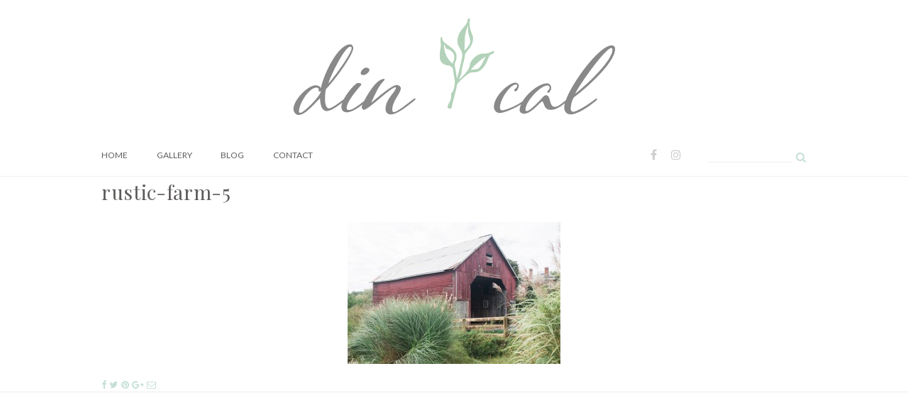

--- FILE ---
content_type: text/html; charset=UTF-8
request_url: https://www.dinandcal.com/blog/2015/09/20/rustic-farm-engagement-photoshot-location/rustic-farm-5/
body_size: 10156
content:
<!DOCTYPE html>
<html lang="en-US">
<head>
  <meta charset="UTF-8">
  <meta name="viewport" content="width=device-width, initial-scale=1">
  <link rel="profile" href="https://gmpg.org/xfn/11">
  <link rel="pingback" href="https://www.dinandcal.com/blog/xmlrpc.php">
  <link rel="shortcut icon" href="https://www.dinandcal.com/wp-content/uploads/2015/10/favicon.png">
  <link rel="apple-touch-icon" href="https://www.dinandcal.com/wp-content/uploads/2015/10/touchicon.png"/>
  <title>rustic-farm-5 &#8211; Din + Cal | Photography </title>
<meta name='robots' content='max-image-preview:large' />
	<style>img:is([sizes="auto" i], [sizes^="auto," i]) { contain-intrinsic-size: 3000px 1500px }</style>
	<link rel='dns-prefetch' href='//maxcdn.bootstrapcdn.com' />
<link rel='dns-prefetch' href='//fonts.googleapis.com' />
<link rel="alternate" type="application/rss+xml" title="Din + Cal | Photography  &raquo; Feed" href="https://www.dinandcal.com/blog/feed/" />
<link rel="alternate" type="application/rss+xml" title="Din + Cal | Photography  &raquo; Comments Feed" href="https://www.dinandcal.com/blog/comments/feed/" />
<script type="text/javascript">
/* <![CDATA[ */
window._wpemojiSettings = {"baseUrl":"https:\/\/s.w.org\/images\/core\/emoji\/16.0.1\/72x72\/","ext":".png","svgUrl":"https:\/\/s.w.org\/images\/core\/emoji\/16.0.1\/svg\/","svgExt":".svg","source":{"concatemoji":"https:\/\/www.dinandcal.com\/blog\/wp-includes\/js\/wp-emoji-release.min.js?ver=6.8.3"}};
/*! This file is auto-generated */
!function(s,n){var o,i,e;function c(e){try{var t={supportTests:e,timestamp:(new Date).valueOf()};sessionStorage.setItem(o,JSON.stringify(t))}catch(e){}}function p(e,t,n){e.clearRect(0,0,e.canvas.width,e.canvas.height),e.fillText(t,0,0);var t=new Uint32Array(e.getImageData(0,0,e.canvas.width,e.canvas.height).data),a=(e.clearRect(0,0,e.canvas.width,e.canvas.height),e.fillText(n,0,0),new Uint32Array(e.getImageData(0,0,e.canvas.width,e.canvas.height).data));return t.every(function(e,t){return e===a[t]})}function u(e,t){e.clearRect(0,0,e.canvas.width,e.canvas.height),e.fillText(t,0,0);for(var n=e.getImageData(16,16,1,1),a=0;a<n.data.length;a++)if(0!==n.data[a])return!1;return!0}function f(e,t,n,a){switch(t){case"flag":return n(e,"\ud83c\udff3\ufe0f\u200d\u26a7\ufe0f","\ud83c\udff3\ufe0f\u200b\u26a7\ufe0f")?!1:!n(e,"\ud83c\udde8\ud83c\uddf6","\ud83c\udde8\u200b\ud83c\uddf6")&&!n(e,"\ud83c\udff4\udb40\udc67\udb40\udc62\udb40\udc65\udb40\udc6e\udb40\udc67\udb40\udc7f","\ud83c\udff4\u200b\udb40\udc67\u200b\udb40\udc62\u200b\udb40\udc65\u200b\udb40\udc6e\u200b\udb40\udc67\u200b\udb40\udc7f");case"emoji":return!a(e,"\ud83e\udedf")}return!1}function g(e,t,n,a){var r="undefined"!=typeof WorkerGlobalScope&&self instanceof WorkerGlobalScope?new OffscreenCanvas(300,150):s.createElement("canvas"),o=r.getContext("2d",{willReadFrequently:!0}),i=(o.textBaseline="top",o.font="600 32px Arial",{});return e.forEach(function(e){i[e]=t(o,e,n,a)}),i}function t(e){var t=s.createElement("script");t.src=e,t.defer=!0,s.head.appendChild(t)}"undefined"!=typeof Promise&&(o="wpEmojiSettingsSupports",i=["flag","emoji"],n.supports={everything:!0,everythingExceptFlag:!0},e=new Promise(function(e){s.addEventListener("DOMContentLoaded",e,{once:!0})}),new Promise(function(t){var n=function(){try{var e=JSON.parse(sessionStorage.getItem(o));if("object"==typeof e&&"number"==typeof e.timestamp&&(new Date).valueOf()<e.timestamp+604800&&"object"==typeof e.supportTests)return e.supportTests}catch(e){}return null}();if(!n){if("undefined"!=typeof Worker&&"undefined"!=typeof OffscreenCanvas&&"undefined"!=typeof URL&&URL.createObjectURL&&"undefined"!=typeof Blob)try{var e="postMessage("+g.toString()+"("+[JSON.stringify(i),f.toString(),p.toString(),u.toString()].join(",")+"));",a=new Blob([e],{type:"text/javascript"}),r=new Worker(URL.createObjectURL(a),{name:"wpTestEmojiSupports"});return void(r.onmessage=function(e){c(n=e.data),r.terminate(),t(n)})}catch(e){}c(n=g(i,f,p,u))}t(n)}).then(function(e){for(var t in e)n.supports[t]=e[t],n.supports.everything=n.supports.everything&&n.supports[t],"flag"!==t&&(n.supports.everythingExceptFlag=n.supports.everythingExceptFlag&&n.supports[t]);n.supports.everythingExceptFlag=n.supports.everythingExceptFlag&&!n.supports.flag,n.DOMReady=!1,n.readyCallback=function(){n.DOMReady=!0}}).then(function(){return e}).then(function(){var e;n.supports.everything||(n.readyCallback(),(e=n.source||{}).concatemoji?t(e.concatemoji):e.wpemoji&&e.twemoji&&(t(e.twemoji),t(e.wpemoji)))}))}((window,document),window._wpemojiSettings);
/* ]]> */
</script>
<link rel='stylesheet' id='thememove-font-awesome-css' href='//maxcdn.bootstrapcdn.com/font-awesome/4.4.0/css/font-awesome.min.css?ver=6.8.3' type='text/css' media='all' />
<style id='wp-emoji-styles-inline-css' type='text/css'>

	img.wp-smiley, img.emoji {
		display: inline !important;
		border: none !important;
		box-shadow: none !important;
		height: 1em !important;
		width: 1em !important;
		margin: 0 0.07em !important;
		vertical-align: -0.1em !important;
		background: none !important;
		padding: 0 !important;
	}
</style>
<link rel='stylesheet' id='wp-block-library-css' href='https://www.dinandcal.com/blog/wp-includes/css/dist/block-library/style.min.css?ver=6.8.3' type='text/css' media='all' />
<style id='wp-block-library-theme-inline-css' type='text/css'>
.wp-block-audio :where(figcaption){color:#555;font-size:13px;text-align:center}.is-dark-theme .wp-block-audio :where(figcaption){color:#ffffffa6}.wp-block-audio{margin:0 0 1em}.wp-block-code{border:1px solid #ccc;border-radius:4px;font-family:Menlo,Consolas,monaco,monospace;padding:.8em 1em}.wp-block-embed :where(figcaption){color:#555;font-size:13px;text-align:center}.is-dark-theme .wp-block-embed :where(figcaption){color:#ffffffa6}.wp-block-embed{margin:0 0 1em}.blocks-gallery-caption{color:#555;font-size:13px;text-align:center}.is-dark-theme .blocks-gallery-caption{color:#ffffffa6}:root :where(.wp-block-image figcaption){color:#555;font-size:13px;text-align:center}.is-dark-theme :root :where(.wp-block-image figcaption){color:#ffffffa6}.wp-block-image{margin:0 0 1em}.wp-block-pullquote{border-bottom:4px solid;border-top:4px solid;color:currentColor;margin-bottom:1.75em}.wp-block-pullquote cite,.wp-block-pullquote footer,.wp-block-pullquote__citation{color:currentColor;font-size:.8125em;font-style:normal;text-transform:uppercase}.wp-block-quote{border-left:.25em solid;margin:0 0 1.75em;padding-left:1em}.wp-block-quote cite,.wp-block-quote footer{color:currentColor;font-size:.8125em;font-style:normal;position:relative}.wp-block-quote:where(.has-text-align-right){border-left:none;border-right:.25em solid;padding-left:0;padding-right:1em}.wp-block-quote:where(.has-text-align-center){border:none;padding-left:0}.wp-block-quote.is-large,.wp-block-quote.is-style-large,.wp-block-quote:where(.is-style-plain){border:none}.wp-block-search .wp-block-search__label{font-weight:700}.wp-block-search__button{border:1px solid #ccc;padding:.375em .625em}:where(.wp-block-group.has-background){padding:1.25em 2.375em}.wp-block-separator.has-css-opacity{opacity:.4}.wp-block-separator{border:none;border-bottom:2px solid;margin-left:auto;margin-right:auto}.wp-block-separator.has-alpha-channel-opacity{opacity:1}.wp-block-separator:not(.is-style-wide):not(.is-style-dots){width:100px}.wp-block-separator.has-background:not(.is-style-dots){border-bottom:none;height:1px}.wp-block-separator.has-background:not(.is-style-wide):not(.is-style-dots){height:2px}.wp-block-table{margin:0 0 1em}.wp-block-table td,.wp-block-table th{word-break:normal}.wp-block-table :where(figcaption){color:#555;font-size:13px;text-align:center}.is-dark-theme .wp-block-table :where(figcaption){color:#ffffffa6}.wp-block-video :where(figcaption){color:#555;font-size:13px;text-align:center}.is-dark-theme .wp-block-video :where(figcaption){color:#ffffffa6}.wp-block-video{margin:0 0 1em}:root :where(.wp-block-template-part.has-background){margin-bottom:0;margin-top:0;padding:1.25em 2.375em}
</style>
<style id='classic-theme-styles-inline-css' type='text/css'>
/*! This file is auto-generated */
.wp-block-button__link{color:#fff;background-color:#32373c;border-radius:9999px;box-shadow:none;text-decoration:none;padding:calc(.667em + 2px) calc(1.333em + 2px);font-size:1.125em}.wp-block-file__button{background:#32373c;color:#fff;text-decoration:none}
</style>
<style id='global-styles-inline-css' type='text/css'>
:root{--wp--preset--aspect-ratio--square: 1;--wp--preset--aspect-ratio--4-3: 4/3;--wp--preset--aspect-ratio--3-4: 3/4;--wp--preset--aspect-ratio--3-2: 3/2;--wp--preset--aspect-ratio--2-3: 2/3;--wp--preset--aspect-ratio--16-9: 16/9;--wp--preset--aspect-ratio--9-16: 9/16;--wp--preset--color--black: #2a2a2a;--wp--preset--color--cyan-bluish-gray: #abb8c3;--wp--preset--color--white: #ffffff;--wp--preset--color--pale-pink: #f78da7;--wp--preset--color--vivid-red: #cf2e2e;--wp--preset--color--luminous-vivid-orange: #ff6900;--wp--preset--color--luminous-vivid-amber: #fcb900;--wp--preset--color--light-green-cyan: #7bdcb5;--wp--preset--color--vivid-green-cyan: #00d084;--wp--preset--color--pale-cyan-blue: #8ed1fc;--wp--preset--color--vivid-cyan-blue: #0693e3;--wp--preset--color--vivid-purple: #9b51e0;--wp--preset--color--gray: #828282;--wp--preset--color--yellow: #fff200;--wp--preset--color--orange: #fc6600;--wp--preset--color--red: #d30000;--wp--preset--color--pink: #fc0fc0;--wp--preset--color--violet: #b200ed;--wp--preset--color--blue: #0018f9;--wp--preset--color--green: #3bb143;--wp--preset--color--brown: #7c4700;--wp--preset--gradient--vivid-cyan-blue-to-vivid-purple: linear-gradient(135deg,rgba(6,147,227,1) 0%,rgb(155,81,224) 100%);--wp--preset--gradient--light-green-cyan-to-vivid-green-cyan: linear-gradient(135deg,rgb(122,220,180) 0%,rgb(0,208,130) 100%);--wp--preset--gradient--luminous-vivid-amber-to-luminous-vivid-orange: linear-gradient(135deg,rgba(252,185,0,1) 0%,rgba(255,105,0,1) 100%);--wp--preset--gradient--luminous-vivid-orange-to-vivid-red: linear-gradient(135deg,rgba(255,105,0,1) 0%,rgb(207,46,46) 100%);--wp--preset--gradient--very-light-gray-to-cyan-bluish-gray: linear-gradient(135deg,rgb(238,238,238) 0%,rgb(169,184,195) 100%);--wp--preset--gradient--cool-to-warm-spectrum: linear-gradient(135deg,rgb(74,234,220) 0%,rgb(151,120,209) 20%,rgb(207,42,186) 40%,rgb(238,44,130) 60%,rgb(251,105,98) 80%,rgb(254,248,76) 100%);--wp--preset--gradient--blush-light-purple: linear-gradient(135deg,rgb(255,206,236) 0%,rgb(152,150,240) 100%);--wp--preset--gradient--blush-bordeaux: linear-gradient(135deg,rgb(254,205,165) 0%,rgb(254,45,45) 50%,rgb(107,0,62) 100%);--wp--preset--gradient--luminous-dusk: linear-gradient(135deg,rgb(255,203,112) 0%,rgb(199,81,192) 50%,rgb(65,88,208) 100%);--wp--preset--gradient--pale-ocean: linear-gradient(135deg,rgb(255,245,203) 0%,rgb(182,227,212) 50%,rgb(51,167,181) 100%);--wp--preset--gradient--electric-grass: linear-gradient(135deg,rgb(202,248,128) 0%,rgb(113,206,126) 100%);--wp--preset--gradient--midnight: linear-gradient(135deg,rgb(2,3,129) 0%,rgb(40,116,252) 100%);--wp--preset--font-size--small: 13px;--wp--preset--font-size--medium: 20px;--wp--preset--font-size--large: 36px;--wp--preset--font-size--x-large: 42px;--wp--preset--spacing--20: 0.44rem;--wp--preset--spacing--30: 0.67rem;--wp--preset--spacing--40: 1rem;--wp--preset--spacing--50: 1.5rem;--wp--preset--spacing--60: 2.25rem;--wp--preset--spacing--70: 3.38rem;--wp--preset--spacing--80: 5.06rem;--wp--preset--shadow--natural: 6px 6px 9px rgba(0, 0, 0, 0.2);--wp--preset--shadow--deep: 12px 12px 50px rgba(0, 0, 0, 0.4);--wp--preset--shadow--sharp: 6px 6px 0px rgba(0, 0, 0, 0.2);--wp--preset--shadow--outlined: 6px 6px 0px -3px rgba(255, 255, 255, 1), 6px 6px rgba(0, 0, 0, 1);--wp--preset--shadow--crisp: 6px 6px 0px rgba(0, 0, 0, 1);}:where(.is-layout-flex){gap: 0.5em;}:where(.is-layout-grid){gap: 0.5em;}body .is-layout-flex{display: flex;}.is-layout-flex{flex-wrap: wrap;align-items: center;}.is-layout-flex > :is(*, div){margin: 0;}body .is-layout-grid{display: grid;}.is-layout-grid > :is(*, div){margin: 0;}:where(.wp-block-columns.is-layout-flex){gap: 2em;}:where(.wp-block-columns.is-layout-grid){gap: 2em;}:where(.wp-block-post-template.is-layout-flex){gap: 1.25em;}:where(.wp-block-post-template.is-layout-grid){gap: 1.25em;}.has-black-color{color: var(--wp--preset--color--black) !important;}.has-cyan-bluish-gray-color{color: var(--wp--preset--color--cyan-bluish-gray) !important;}.has-white-color{color: var(--wp--preset--color--white) !important;}.has-pale-pink-color{color: var(--wp--preset--color--pale-pink) !important;}.has-vivid-red-color{color: var(--wp--preset--color--vivid-red) !important;}.has-luminous-vivid-orange-color{color: var(--wp--preset--color--luminous-vivid-orange) !important;}.has-luminous-vivid-amber-color{color: var(--wp--preset--color--luminous-vivid-amber) !important;}.has-light-green-cyan-color{color: var(--wp--preset--color--light-green-cyan) !important;}.has-vivid-green-cyan-color{color: var(--wp--preset--color--vivid-green-cyan) !important;}.has-pale-cyan-blue-color{color: var(--wp--preset--color--pale-cyan-blue) !important;}.has-vivid-cyan-blue-color{color: var(--wp--preset--color--vivid-cyan-blue) !important;}.has-vivid-purple-color{color: var(--wp--preset--color--vivid-purple) !important;}.has-black-background-color{background-color: var(--wp--preset--color--black) !important;}.has-cyan-bluish-gray-background-color{background-color: var(--wp--preset--color--cyan-bluish-gray) !important;}.has-white-background-color{background-color: var(--wp--preset--color--white) !important;}.has-pale-pink-background-color{background-color: var(--wp--preset--color--pale-pink) !important;}.has-vivid-red-background-color{background-color: var(--wp--preset--color--vivid-red) !important;}.has-luminous-vivid-orange-background-color{background-color: var(--wp--preset--color--luminous-vivid-orange) !important;}.has-luminous-vivid-amber-background-color{background-color: var(--wp--preset--color--luminous-vivid-amber) !important;}.has-light-green-cyan-background-color{background-color: var(--wp--preset--color--light-green-cyan) !important;}.has-vivid-green-cyan-background-color{background-color: var(--wp--preset--color--vivid-green-cyan) !important;}.has-pale-cyan-blue-background-color{background-color: var(--wp--preset--color--pale-cyan-blue) !important;}.has-vivid-cyan-blue-background-color{background-color: var(--wp--preset--color--vivid-cyan-blue) !important;}.has-vivid-purple-background-color{background-color: var(--wp--preset--color--vivid-purple) !important;}.has-black-border-color{border-color: var(--wp--preset--color--black) !important;}.has-cyan-bluish-gray-border-color{border-color: var(--wp--preset--color--cyan-bluish-gray) !important;}.has-white-border-color{border-color: var(--wp--preset--color--white) !important;}.has-pale-pink-border-color{border-color: var(--wp--preset--color--pale-pink) !important;}.has-vivid-red-border-color{border-color: var(--wp--preset--color--vivid-red) !important;}.has-luminous-vivid-orange-border-color{border-color: var(--wp--preset--color--luminous-vivid-orange) !important;}.has-luminous-vivid-amber-border-color{border-color: var(--wp--preset--color--luminous-vivid-amber) !important;}.has-light-green-cyan-border-color{border-color: var(--wp--preset--color--light-green-cyan) !important;}.has-vivid-green-cyan-border-color{border-color: var(--wp--preset--color--vivid-green-cyan) !important;}.has-pale-cyan-blue-border-color{border-color: var(--wp--preset--color--pale-cyan-blue) !important;}.has-vivid-cyan-blue-border-color{border-color: var(--wp--preset--color--vivid-cyan-blue) !important;}.has-vivid-purple-border-color{border-color: var(--wp--preset--color--vivid-purple) !important;}.has-vivid-cyan-blue-to-vivid-purple-gradient-background{background: var(--wp--preset--gradient--vivid-cyan-blue-to-vivid-purple) !important;}.has-light-green-cyan-to-vivid-green-cyan-gradient-background{background: var(--wp--preset--gradient--light-green-cyan-to-vivid-green-cyan) !important;}.has-luminous-vivid-amber-to-luminous-vivid-orange-gradient-background{background: var(--wp--preset--gradient--luminous-vivid-amber-to-luminous-vivid-orange) !important;}.has-luminous-vivid-orange-to-vivid-red-gradient-background{background: var(--wp--preset--gradient--luminous-vivid-orange-to-vivid-red) !important;}.has-very-light-gray-to-cyan-bluish-gray-gradient-background{background: var(--wp--preset--gradient--very-light-gray-to-cyan-bluish-gray) !important;}.has-cool-to-warm-spectrum-gradient-background{background: var(--wp--preset--gradient--cool-to-warm-spectrum) !important;}.has-blush-light-purple-gradient-background{background: var(--wp--preset--gradient--blush-light-purple) !important;}.has-blush-bordeaux-gradient-background{background: var(--wp--preset--gradient--blush-bordeaux) !important;}.has-luminous-dusk-gradient-background{background: var(--wp--preset--gradient--luminous-dusk) !important;}.has-pale-ocean-gradient-background{background: var(--wp--preset--gradient--pale-ocean) !important;}.has-electric-grass-gradient-background{background: var(--wp--preset--gradient--electric-grass) !important;}.has-midnight-gradient-background{background: var(--wp--preset--gradient--midnight) !important;}.has-small-font-size{font-size: var(--wp--preset--font-size--small) !important;}.has-medium-font-size{font-size: var(--wp--preset--font-size--medium) !important;}.has-large-font-size{font-size: var(--wp--preset--font-size--large) !important;}.has-x-large-font-size{font-size: var(--wp--preset--font-size--x-large) !important;}
:where(.wp-block-post-template.is-layout-flex){gap: 1.25em;}:where(.wp-block-post-template.is-layout-grid){gap: 1.25em;}
:where(.wp-block-columns.is-layout-flex){gap: 2em;}:where(.wp-block-columns.is-layout-grid){gap: 2em;}
:root :where(.wp-block-pullquote){font-size: 1.5em;line-height: 1.6;}
</style>
<link rel='stylesheet' id='contact-form-7-css' href='https://www.dinandcal.com/blog/wp-content/plugins/contact-form-7/includes/css/styles.css?ver=6.1.1' type='text/css' media='all' />
<link rel='stylesheet' id='wpc-style-css' href='https://www.dinandcal.com/blog/wp-content/themes/dinandcal-child/style.css?v=1&#038;ver=6.8.3' type='text/css' media='all' />
<link rel='stylesheet' id='lily-child-style-css' href='https://www.dinandcal.com/blog/wp-content/themes/dinandcal-child/style.css?ver=6.8.3' type='text/css' media='all' />
<link rel='stylesheet' id='infinity-style-css' href='https://www.dinandcal.com/blog/wp-content/themes/dinandcal/style.css?ver=6.8.3' type='text/css' media='all' />
<link rel='stylesheet' id='infinity-main-css' href='https://www.dinandcal.com/blog/wp-content/themes/dinandcal/css/main.css?ver=6.8.3' type='text/css' media='all' />
<style id='infinity-main-inline-css' type='text/css'>
.sticky-wrapper{width:100%}
@media (min-width: 768px) and (max-width: 992px) {
.sticky-wrapper .row.middle-sm{
-webkit-align-items: flex-start; 
-ms-flex-align: flex-start; 
align-items: flex-start; 
}
}
.templatera_shortcode {
    display: block !important;
}


.site-mobile-menu .menu > ul, .site-mobile-menu .menu {
   text-align: center;
}

.site-mobile-menu .menu > ul li.page_item > a, .site-mobile-menu .menu li.menu-item > a {
   display:block;
   z-index: 1;
}

.site-mobile-menu .social {margin-left:auto; margin-right:auto;}
</style>
<link rel='stylesheet' id='thememove-fonts-css' href='https://www.dinandcal.com/blog/wp-content/themes/dinandcal/css/fonts.min.css?ver=6.8.3' type='text/css' media='all' />
<link rel='stylesheet' id='thememove-style-css' href='https://www.dinandcal.com/blog/wp-content/themes/dinandcal-child/style.css?ver=6.8.3' type='text/css' media='all' />
<link rel='stylesheet' id='kirki_google_fonts-css' href='//fonts.googleapis.com/css?family=Lato:regular,italic,700,%7CPlayfair+Display:regular,italic,700,400,400,400,600&#038;subset=cyrillic,cyrillic-ext,devanagari,greek,greek-ext,khmer,latin,latin-ext,vietnamese' type='text/css' media='all' />
<link rel='stylesheet' id='kirki-styles-css' href='https://www.dinandcal.com/blog/wp-content/themes/dinandcal/core/customizer/kirki/assets/css/kirki-styles.css' type='text/css' media='all' />
<style id='kirki-styles-inline-css' type='text/css'>
body{font-family:Lato;font-weight:400;background-color:#ffffff;color:#858585;}body, a , p{font-size:13px;}h1,h2,h3,h4,h5,h6, blockquote,.author-info__name, .comment-content cite.fn{font-family:Playfair Display;}h1,h2,h3,h4,h5,h6{font-weight:400;}h1, h1 a{font-size:32px;}h2, h2 a{font-size:28px;}h3, h3 a{font-size:20px;}h4, h4 a{font-size:16px;}h5, h5 a{font-size:15px;}h6, h6 a{font-size:12px;}.content-wrapper{padding-top:0px;padding-bottom:0px;padding-left:15px;padding-right:15px;background-color:#ffffff;}.big-title.image-background{background-image:url("https://lily.thememove.com/data/images/page_heading_title_bg.jpg");}.big-title{background-color:#ffffff;}.big-title .entry-title{color:#111111;}.big-title.image-background .entry-title{padding-top:75px;padding-bottom:75px;padding-left:0px;padding-right:0px;font-family:Playfair Display;font-weight:400;font-size:36px;letter-spacing:0.05em;}button, a.button, input[type='button'], input[type='reset'], input[type='submit']{padding-top:10px;padding-bottom:10px;padding-left:15px;padding-right:15px;font-family:Lato;font-weight:600;font-size:12px;letter-spacing:0.1em;background-color:#ddbe86;border-color:#ddbe86;color:#ffffff!important;}.mobile-menu > ul li.menu-item .sub-menu li.badge:after, .nav .sub-menu li.badge:after, .footer > .container > .row > [class*='col-']:after, .scrollup, .tm-aboutme__social__item--circle a, .tm-aboutme__social__item--square a, .tm-aboutme__social__item--outline-circle a:hover, .tm-aboutme__social__item--outline-square a:hover, .post-categories a{background-color:#c7e0d5;}.mobile-menu > ul li.menu-item .sub-menu li.badge:after, .nav .sub-menu li.badge:after, .tm-aboutme__social__item a, .widget_tag_cloud .tagcloud a:hover, .post .post-tags a:hover, .search-box .search-form.search-loading:before, .lily-load-more-wrap.posts-loading:before{border-color:#c7e0d5;}.widget-title:before, .widget-title:after, .widgettitle:before, .widgettitle:after, .heading-title:before, .heading-title:after{border-top-color:#c7e0d5;}.mobile-menu > ul li.menu-item .sub-menu li.badge:hover:after, .nav .sub-menu li.badge:hover:after, .tm-twitter .time > i, .widget_categories li:hover, .widget_categories ul li:hover > a, .widget_tag_cloud .tagcloud a:hover, blockquote:before, .post .post-tags a:hover, .post .post-comments .comments-link:before, .post .post-comments a:hover, .pagination.posts-pagination .page-numbers:hover, .pagination.posts-pagination .page-numbers.current, .pagination.loop-pagination .page-numbers:hover, .pagination.loop-pagination .page-numbers.current, .post.format-quote .source-name span, .post.format-quote .post-quote:after, .post-date:before, .post-img .fa, .big-title.color-background h1 span, .search .page-title span{color:#c7e0d5;}.recent-posts h3 > a:hover, .tm-aboutme__social__item--outline-circle a, .tm-aboutme__social__item--outline-square a, .tm-aboutme__social__item--circle a:hover, .tm-aboutme__social__item--square a:hover, .post .entry-title a:hover, .pagination.posts-pagination .next:hover:after, .pagination.posts-pagination .prev:hover:after, .pagination.loop-pagination .next:hover:after, .pagination.loop-pagination .prev:hover:after{color:#c7e0d5!important;}.recent-posts h3 > a, .post .entry-title a, a.author-info__name, .comment-content cite.fn, .comment-content cite.fn a, .search .type-page .entry-title a, .search .type-page .entry-title a:hover{color:#111111!important;}h1, h2, h3, h4, h5, h6{color:#5e5c5b;}a, a:visited, a:focus{color:#c7e0d5;}.post .entry-content .more-link a{border-color:#c7e0d5;}a:hover, .widget_categories li, .widget_categories a, .widget_tag_cloud .tagcloud a, .post .post-tags a, a.page-numbers{color:#666666;}.post .entry-content .more-link a:hover:after{background-color:#666666;}.header{background-color:#ffffff;color:#858585;border-bottom-color:#eeeeee;}.social a{color:#cccccc;}.social a:hover{color:#c7e0d5!important;}.search-box .search-field{color:#858585;border-bottom-color:#eeeeee;}.search-form:after{background-color:#c7e0d5;}.search-box .fa-search{color:#c7e0d5;}.nav{background-color:#ffffff;}.nav a{color:#5e5e5e;}.nav li:hover > a, .nav .menu-item-has-children > a:after, .nav .current_page_parent > a, .nav .current-menu-item > a{color:#c0e0d2;}.nav .sub-menu{background-color:#ffffff;border-top-color:#ddbe86;border-bottom-color:#ddbe86;border-left-color:#eeeeee;border-right-color:#eeeeee;}.nav .sub-menu a, .nav .sub-menu a:after{color:#666666;}.nav .sub-menu li:hover > a, .nav .sub-menu li:hover > a:after{color:#ddbe86;}button:hover, a.button:hover, input[type='button']:hover, input[type='reset']:hover, input[type='submit']:hover, button:focus, a.button:focus, input[type='button']:focus, input[type='reset']:focus, input[type='submit']:focus{background-color:#ffffff;border-color:#ddbe86;color:#ddbe86!important;}.footer{background-color:#ffffff;border-top-color:#eeeeee;color:#666666;}.footer a{color:#ddbe86;}.footer a:hover{color:#666666;}.footer-menu{background-color:#f7f7f7;}.footer-menu .menu > li > a{color:#666666;}.footer-menu .menu > li:after{background-color:#666666;}.footer-menu .menu > li > a:hover{color:#ddbe86;}.copyright{background-color:#ffffff;}.copyright p{color:#8e8e8e;}.copyright p a{color:#c7e0d5;}.copyright p a:hover{color:#dd3333;}
</style>
<script type="text/javascript" src="https://www.dinandcal.com/blog/wp-includes/js/jquery/jquery.min.js?ver=3.7.1" id="jquery-core-js"></script>
<script type="text/javascript" src="https://www.dinandcal.com/blog/wp-includes/js/jquery/jquery-migrate.min.js?ver=3.4.1" id="jquery-migrate-js"></script>
<script type="text/javascript" src="https://www.dinandcal.com/blog/wp-content/plugins/revslider/public/assets/js/rbtools.min.js?ver=6.6.18" async id="tp-tools-js"></script>
<script type="text/javascript" src="https://www.dinandcal.com/blog/wp-content/plugins/revslider/public/assets/js/rs6.min.js?ver=6.6.18" async id="revmin-js"></script>
<script type="text/javascript" src="https://www.dinandcal.com/blog/wp-content/themes/dinandcal-child/script.js?ver=6.8.3" id="lily-child-script-js"></script>
<script></script><link rel="https://api.w.org/" href="https://www.dinandcal.com/blog/wp-json/" /><link rel="alternate" title="JSON" type="application/json" href="https://www.dinandcal.com/blog/wp-json/wp/v2/media/3220" /><link rel="EditURI" type="application/rsd+xml" title="RSD" href="https://www.dinandcal.com/blog/xmlrpc.php?rsd" />
<meta name="generator" content="WordPress 6.8.3" />
<link rel='shortlink' href='https://www.dinandcal.com/blog/?p=3220' />
<link rel="alternate" title="oEmbed (JSON)" type="application/json+oembed" href="https://www.dinandcal.com/blog/wp-json/oembed/1.0/embed?url=https%3A%2F%2Fwww.dinandcal.com%2Fblog%2F2015%2F09%2F20%2Frustic-farm-engagement-photoshot-location%2Frustic-farm-5%2F" />
<link rel="alternate" title="oEmbed (XML)" type="text/xml+oembed" href="https://www.dinandcal.com/blog/wp-json/oembed/1.0/embed?url=https%3A%2F%2Fwww.dinandcal.com%2Fblog%2F2015%2F09%2F20%2Frustic-farm-engagement-photoshot-location%2Frustic-farm-5%2F&#038;format=xml" />
<meta name="generator" content="Powered by WPBakery Page Builder - drag and drop page builder for WordPress."/>
<style type="text/css" id="custom-background-css">
body.custom-background { background-image: url("https://www.dinandcal.com/blog/wp-content/uploads/sites/3/2015/12/blog_bg.jpg"); background-position: center top; background-size: auto; background-repeat: repeat; background-attachment: scroll; }
</style>
	<meta name="generator" content="Powered by Slider Revolution 6.6.18 - responsive, Mobile-Friendly Slider Plugin for WordPress with comfortable drag and drop interface." />
<script>function setREVStartSize(e){
			//window.requestAnimationFrame(function() {
				window.RSIW = window.RSIW===undefined ? window.innerWidth : window.RSIW;
				window.RSIH = window.RSIH===undefined ? window.innerHeight : window.RSIH;
				try {
					var pw = document.getElementById(e.c).parentNode.offsetWidth,
						newh;
					pw = pw===0 || isNaN(pw) || (e.l=="fullwidth" || e.layout=="fullwidth") ? window.RSIW : pw;
					e.tabw = e.tabw===undefined ? 0 : parseInt(e.tabw);
					e.thumbw = e.thumbw===undefined ? 0 : parseInt(e.thumbw);
					e.tabh = e.tabh===undefined ? 0 : parseInt(e.tabh);
					e.thumbh = e.thumbh===undefined ? 0 : parseInt(e.thumbh);
					e.tabhide = e.tabhide===undefined ? 0 : parseInt(e.tabhide);
					e.thumbhide = e.thumbhide===undefined ? 0 : parseInt(e.thumbhide);
					e.mh = e.mh===undefined || e.mh=="" || e.mh==="auto" ? 0 : parseInt(e.mh,0);
					if(e.layout==="fullscreen" || e.l==="fullscreen")
						newh = Math.max(e.mh,window.RSIH);
					else{
						e.gw = Array.isArray(e.gw) ? e.gw : [e.gw];
						for (var i in e.rl) if (e.gw[i]===undefined || e.gw[i]===0) e.gw[i] = e.gw[i-1];
						e.gh = e.el===undefined || e.el==="" || (Array.isArray(e.el) && e.el.length==0)? e.gh : e.el;
						e.gh = Array.isArray(e.gh) ? e.gh : [e.gh];
						for (var i in e.rl) if (e.gh[i]===undefined || e.gh[i]===0) e.gh[i] = e.gh[i-1];
											
						var nl = new Array(e.rl.length),
							ix = 0,
							sl;
						e.tabw = e.tabhide>=pw ? 0 : e.tabw;
						e.thumbw = e.thumbhide>=pw ? 0 : e.thumbw;
						e.tabh = e.tabhide>=pw ? 0 : e.tabh;
						e.thumbh = e.thumbhide>=pw ? 0 : e.thumbh;
						for (var i in e.rl) nl[i] = e.rl[i]<window.RSIW ? 0 : e.rl[i];
						sl = nl[0];
						for (var i in nl) if (sl>nl[i] && nl[i]>0) { sl = nl[i]; ix=i;}
						var m = pw>(e.gw[ix]+e.tabw+e.thumbw) ? 1 : (pw-(e.tabw+e.thumbw)) / (e.gw[ix]);
						newh =  (e.gh[ix] * m) + (e.tabh + e.thumbh);
					}
					var el = document.getElementById(e.c);
					if (el!==null && el) el.style.height = newh+"px";
					el = document.getElementById(e.c+"_wrapper");
					if (el!==null && el) {
						el.style.height = newh+"px";
						el.style.display = "block";
					}
				} catch(e){
					console.log("Failure at Presize of Slider:" + e)
				}
			//});
		  };</script>
<noscript><style> .wpb_animate_when_almost_visible { opacity: 1; }</style></noscript></head>

<body data-rsssl=1 class="attachment wp-singular attachment-template-default single single-attachment postid-3220 attachmentid-3220 attachment-jpeg custom-background wp-theme-dinandcal wp-child-theme-dinandcal-child group-blog full-width scheme wpb-js-composer js-comp-ver-7.1 vc_responsive">

      <div class="site-mobile-menu">

        <div class="search-box">
          <form role="search" method="get" class="search-form ajax-search-form" action="https://www.dinandcal.com/blog/">
  <label>
    <span class="screen-reader-text">Search for:</span>
    <input type="text" class="search-field" placeholder="Search …" value="" name="s" title="Search for:" />
  </label>
  <input type="submit" class="search-submit" value="Search" />
</form>
          <i class="fa fa-search"></i>
        </div>

        <div class="menu-main-menu-container"><ul id="site-mobile-menu" class="menu"><li id="menu-item-3141" class="menu-item menu-item-type-custom menu-item-object-custom menu-item-3141"><a href="http://www.dinandcal.com">Home</a></li>
<li id="menu-item-3466" class="menu-item menu-item-type-custom menu-item-object-custom menu-item-3466"><a href="http://www.dinandcal.com/gallery/">Gallery</a></li>
<li id="menu-item-3129" class="menu-item menu-item-type-custom menu-item-object-custom menu-item-home menu-item-3129"><a href="https://www.dinandcal.com/blog/">Blog</a></li>
<li id="menu-item-3130" class="menu-item menu-item-type-custom menu-item-object-custom menu-item-3130"><a href="http://www.dinandcal.com/contact/">Contact</a></li>
</ul></div><div class="social"><ul id="menu-social-profile-links" class="menu"><li id="menu-item-3050" class="menu-item menu-item-type-custom menu-item-object-custom menu-item-3050"><a href="https://www.facebook.com/DinandCal/">facebook</a></li>
<li id="menu-item-3053" class="menu-item menu-item-type-custom menu-item-object-custom menu-item-3053"><a href="https://instagram.com/dinandcal">instagram</a></li>
</ul></div>
      </div>
      
<div id="page" class="hfeed site">

  
      <div class="header-mobile">
        <div class="left-col">
          
      <div class="site-branding logo">
        <div class="container">
          <div class="row">
            <div class="col-xs-12">
                              <a href="https://www.dinandcal.com/blog/" rel="home">
                  <img src="https://www.dinandcal.com/blog/wp-content/uploads/sites/3/2016/11/DC-logo.png" alt="logo"/>
                </a>
                          </div>
          </div>
        </div>
      </div>

              </div>
        <div class="right-col">

          <div class="mobile-menu-btn">
            <svg xmlns="http://www.w3.org/2000/svg" viewBox="0 0 800 600">
              <path d="M300,220 C300,220 520,220 540,220 C740,220 640,540 520,420 C440,340 300,200 300,200"
                    id="top"></path>
              <path d="M300,320 L540,320" id="middle"></path>
              <path d="M300,210 C300,210 520,210 540,210 C740,210 640,530 520,410 C440,330 300,190 300,190"
                    id="bottom" transform="translate(480, 320) scale(1, -1) translate(-480, -318) "></path>
            </svg>
          </div>
        </div>
      </div>

      
  <div class="header-wrapper menu-below">
    <header class="header">
      
      <div class="site-branding logo">
        <div class="container">
          <div class="row">
            <div class="col-xs-12">
                              <a href="https://www.dinandcal.com/blog/" rel="home">
                  <img src="https://www.dinandcal.com/blog/wp-content/uploads/sites/3/2016/11/DC-logo.png" alt="logo"/>
                </a>
                          </div>
          </div>
        </div>
      </div>

      
      <div class="site-menu-wrap">
        <div class="container">
          <div class="row middle-sm">
                        <div class="col-sm-3 col-lg-8">
                              <nav class="nav">
                  <div class="menu-main-menu-container"><ul id="menu-main-menu" class="menu"><li class="menu-item menu-item-type-custom menu-item-object-custom menu-item-3141"><a href="http://www.dinandcal.com">Home</a><i class="sub-menu-toggle fa fa-angle-down"></i></li>
<li class="menu-item menu-item-type-custom menu-item-object-custom menu-item-3466"><a href="http://www.dinandcal.com/gallery/">Gallery</a><i class="sub-menu-toggle fa fa-angle-down"></i></li>
<li class="menu-item menu-item-type-custom menu-item-object-custom menu-item-home menu-item-3129"><a href="https://www.dinandcal.com/blog/">Blog</a><i class="sub-menu-toggle fa fa-angle-down"></i></li>
<li class="menu-item menu-item-type-custom menu-item-object-custom menu-item-3130"><a href="http://www.dinandcal.com/contact/">Contact</a><i class="sub-menu-toggle fa fa-angle-down"></i></li>
</ul></div>                </nav><!-- .site-navigation -->

                            </div>
                          <div class="col-sm-6 col-lg-2">
                <div class="social"><ul id="menu-social-profile-links-1" class="menu"><li class="menu-item menu-item-type-custom menu-item-object-custom menu-item-3050"><a href="https://www.facebook.com/DinandCal/">facebook</a></li>
<li class="menu-item menu-item-type-custom menu-item-object-custom menu-item-3053"><a href="https://instagram.com/dinandcal">instagram</a></li>
</ul></div>              </div>
                                      <div class="col-sm-3 col-lg-2">
                <div class="search-box">
                  <form role="search" method="get" class="search-form ajax-search-form" action="https://www.dinandcal.com/blog/">
  <label>
    <span class="screen-reader-text">Search for:</span>
    <input type="text" class="search-field" placeholder="Search …" value="" name="s" title="Search for:" />
  </label>
  <input type="submit" class="search-submit" value="Search" />
</form>
                  <i class="fa fa-search"></i>
                </div>
              </div>
                      </div>
        </div>
      </div>

          </header>
  </div>
  <!-- .header-wrapper -->

<div class="content-wrapper">
  <div class="container">
    <div class="row">
            <div class="col-md-12">
        <main id="main" class="site-main">

          
            
<article class="post-3220 attachment type-attachment status-inherit hentry">

      <div class="entry-header above">

      
      <h2 class="entry-title">rustic-farm-5</h2>
      
    </div>
    <!-- .entry-header -->
  
        
  
  <div class="entry-content">
    <p class="attachment"><a href='https://www.dinandcal.com/blog/wp-content/uploads/sites/3/2015/09/rustic-farm-5.jpg'><img fetchpriority="high" decoding="async" width="300" height="200" src="https://www.dinandcal.com/blog/wp-content/uploads/sites/3/2015/09/rustic-farm-5-300x200.jpg" class="attachment-medium size-medium" alt="" srcset="https://www.dinandcal.com/blog/wp-content/uploads/sites/3/2015/09/rustic-farm-5-300x200.jpg 300w, https://www.dinandcal.com/blog/wp-content/uploads/sites/3/2015/09/rustic-farm-5.jpg 720w" sizes="(max-width: 300px) 100vw, 300px" /></a></p>
      </div>
  <!-- .entry-content -->

  <div class="entry-footer">
        <!--post-tags-->
    <div class="post-meta">
      <div class="row">
                                  <div class="post-share-buttons col-xs-12">
            <a href="https://www.facebook.com/sharer/sharer.php?u=https://www.dinandcal.com/blog/2015/09/20/rustic-farm-engagement-photoshot-location/rustic-farm-5/"
               onclick="window.open(this.href, '', 'menubar=no,toolbar=no,resizable=no,scrollbars=no,height=455,width=600'); return false;">
              <i class="fa fa-facebook"></i>
            </a>
            <a href="https://twitter.com/home?status=Check%20out%20this%20article:%20rustic-farm-5%20-%20https://www.dinandcal.com/blog/2015/09/20/rustic-farm-engagement-photoshot-location/rustic-farm-5/"
               onclick="window.open(this.href, '', 'menubar=no,toolbar=no,resizable=no,scrollbars=no,height=455,width=600'); return false;">
              <i class="fa fa-twitter"></i>
            </a>
                        <a data-pin-do="skipLink" href="https://pinterest.com/pin/create/button/?url=https://www.dinandcal.com/blog/2015/09/20/rustic-farm-engagement-photoshot-location/rustic-farm-5/&amp;media=https://www.dinandcal.com/blog/wp-content/uploads/sites/3/2015/09/rustic-farm-5.jpg&amp;description=rustic-farm-5"
               onclick="window.open(this.href, '', 'menubar=no,toolbar=no,resizable=no,scrollbars=no,height=455,width=600'); return false;">
              <i class="fa fa-pinterest"></i>
            </a>
            <a href="https://plus.google.com/share?url=https://www.dinandcal.com/blog/2015/09/20/rustic-farm-engagement-photoshot-location/rustic-farm-5/"
               onclick="window.open(this.href, '', 'menubar=no,toolbar=no,resizable=no,scrollbars=no,height=455,width=600'); return false;">
              <i class="fa fa-google-plus"></i>
            </a>
            <a href="mailto:contact@dinandcal.com"><i class="fa fa-envelope-o"></i></a>
          </div>
              </div>
    </div>
  </div>
  <!-- .entry-footer -->
</article><!-- #post-## -->
            
            
            
            
          
        </main>
        <!-- #main -->
      </div>

          </div>
  </div>
</div><!--.content-wrapper-->
<div class="bottom-wrapper">
  <footer class="footer">
    <div class="container">
      <div class="row">
                              </div>
    </div>
  </footer>
      <div class="footer-menu">
      <div class="menu-footer-menu-container"><ul id="menu-footer-menu" class="menu"><li id="menu-item-3200" class="menu-item menu-item-type-custom menu-item-object-custom menu-item-3200"><a href="http://www.dinandcal.com/about/">About Me</a></li>
<li id="menu-item-3199" class="menu-item menu-item-type-custom menu-item-object-custom menu-item-3199"><a href="http://www.dinandcal.com/contact/">Contact</a></li>
</ul></div>    </div>
        <div class="copyright">
      <div class="container">
        <p>Made with <a target="_blank" href="http://www.dinandcal.com"><i class="fa fa-heart"></i></a> by Din + Cal Photography. All rights Reserved.</p>
      </div>
    </div>
  </div><!-- .bottom-wrapper -->
</div><!-- #page -->

<!-- Scroll to top -->
  <a class="scrollup"><i class="fa fa-angle-up"></i>Go to top</a>


		<script>
			window.RS_MODULES = window.RS_MODULES || {};
			window.RS_MODULES.modules = window.RS_MODULES.modules || {};
			window.RS_MODULES.waiting = window.RS_MODULES.waiting || [];
			window.RS_MODULES.defered = false;
			window.RS_MODULES.moduleWaiting = window.RS_MODULES.moduleWaiting || {};
			window.RS_MODULES.type = 'compiled';
		</script>
		<script type="speculationrules">
{"prefetch":[{"source":"document","where":{"and":[{"href_matches":"\/blog\/*"},{"not":{"href_matches":["\/blog\/wp-*.php","\/blog\/wp-admin\/*","\/blog\/wp-content\/uploads\/sites\/3\/*","\/blog\/wp-content\/*","\/blog\/wp-content\/plugins\/*","\/blog\/wp-content\/themes\/dinandcal-child\/*","\/blog\/wp-content\/themes\/dinandcal\/*","\/blog\/*\\?(.+)"]}},{"not":{"selector_matches":"a[rel~=\"nofollow\"]"}},{"not":{"selector_matches":".no-prefetch, .no-prefetch a"}}]},"eagerness":"conservative"}]}
</script>
<script></script><link rel='stylesheet' id='magnific-popup-css' href='https://www.dinandcal.com/blog/wp-content/plugins/thememove-core/popup/assets/css/magnific-popup.css?ver=6.8.3' type='text/css' media='all' />
<link rel='stylesheet' id='animate-css' href='https://www.dinandcal.com/blog/wp-content/plugins/thememove-core/popup/assets/css/animate.css?ver=6.8.3' type='text/css' media='all' />
<link rel='stylesheet' id='tm-popup-css' href='https://www.dinandcal.com/blog/wp-content/plugins/thememove-core/popup/assets/css/popup.css?ver=6.8.3' type='text/css' media='all' />
<link rel='stylesheet' id='rs-plugin-settings-css' href='https://www.dinandcal.com/blog/wp-content/plugins/revslider/public/assets/css/rs6.css?ver=6.6.18' type='text/css' media='all' />
<style id='rs-plugin-settings-inline-css' type='text/css'>
#rs-demo-id {}
</style>
<script type="text/javascript" src="https://www.dinandcal.com/blog/wp-includes/js/dist/hooks.min.js?ver=4d63a3d491d11ffd8ac6" id="wp-hooks-js"></script>
<script type="text/javascript" src="https://www.dinandcal.com/blog/wp-includes/js/dist/i18n.min.js?ver=5e580eb46a90c2b997e6" id="wp-i18n-js"></script>
<script type="text/javascript" id="wp-i18n-js-after">
/* <![CDATA[ */
wp.i18n.setLocaleData( { 'text direction\u0004ltr': [ 'ltr' ] } );
/* ]]> */
</script>
<script type="text/javascript" src="https://www.dinandcal.com/blog/wp-content/plugins/contact-form-7/includes/swv/js/index.js?ver=6.1.1" id="swv-js"></script>
<script type="text/javascript" id="contact-form-7-js-before">
/* <![CDATA[ */
var wpcf7 = {
    "api": {
        "root": "https:\/\/www.dinandcal.com\/blog\/wp-json\/",
        "namespace": "contact-form-7\/v1"
    },
    "cached": 1
};
/* ]]> */
</script>
<script type="text/javascript" src="https://www.dinandcal.com/blog/wp-content/plugins/contact-form-7/includes/js/index.js?ver=6.1.1" id="contact-form-7-js"></script>
<script type="text/javascript" src="https://www.dinandcal.com/blog/wp-content/themes/dinandcal/js/plugins.js" id="thememove-js-plugins-js"></script>
<script type="text/javascript" id="thememove-js-main-js-extra">
/* <![CDATA[ */
var lily_js_vars = {"ajax_url":"https:\/\/www.dinandcal.com\/blog\/wp-admin\/admin-ajax.php","live_search_limit":"3"};
/* ]]> */
</script>
<script type="text/javascript" src="https://www.dinandcal.com/blog/wp-content/themes/dinandcal/js/main.js" id="thememove-js-main-js"></script>
<script type="text/javascript" src="https://www.dinandcal.com/blog/wp-content/plugins/thememove-core/popup/assets/js/jquery.magnific-popup.min.js?ver=6.8.3" id="magnific-script-js"></script>
<script type="text/javascript" src="https://www.dinandcal.com/blog/wp-content/plugins/thememove-core/popup/assets/js/jquery.waypoints.min.js?ver=6.8.3" id="waypoints-js"></script>
<script type="text/javascript" src="https://www.dinandcal.com/blog/wp-content/plugins/thememove-core/popup/assets/js/js.cookie.js?ver=6.8.3" id="js-cookie-js"></script>
<script></script></body>
</html>


--- FILE ---
content_type: text/css; charset=utf-8
request_url: https://www.dinandcal.com/blog/wp-content/themes/dinandcal-child/style.css?v=1&ver=6.8.3
body_size: 479
content:
/*
 Theme Name:   Din + Cal - Child
 Theme URI:    http://www.dinandcal.com
 Description:  Personal Blog Theme
 Author:       Din + Cal
 Author URI:   http://www.dinandcal.com
 Template:     dinandcal
 Version:      3.6.0
 License:      GNU General Public License v2 or later
 License URI:  http://www.gnu.org/licenses/gpl-2.0.html
 Tags:         dark, light, two-columns, left-sidebar, fixed-layout, responsive-layout, accessibility-ready, custom-background, custom-colors, custom-header, custom-menu, editor-style, featured-images, microformats, post-formats, rtl-language-support, sticky-post, threaded-comments, translation-ready
 Text Domain:  dinandcal-child
*/

@charset "UTF-8";

figure {
  margin: .05em 0;
}

@media only screen and (min-width: 992px) {
  .site-branding {
    padding: 20px 0;
  }
}

@media only screen and (min-width: 75rem) 
{ .container { max-width:1024px; } } 
	
.entry-content {
  text-align: center;
}

.gallery-item {
    display: inline-block;
    text-align: center;
    vertical-align: top;
    width: 1024px;
}

.post .entry-title {
  text-align: center;
}

.post-simple-layout .post {
  text-align: center;
}

.post .post-share-buttons {
  text-align: center;
}

.single .post .entry-content {
  text-align: center;
  margin-top: 40px;
}
  
.post-simple-layout .post .entry-title {
  line-height: 1;
  margin-top: 5px;		
  text-align: center;
}

.social {
	
    width: 135px;
}

.header {
    text-align: left;
}

.header .social {
	text: center;
	width: 100%;
}

.rev_slider_wrapper .tp-revslider-slidesli .slotholder:before {
  background-color: transparent;
}




--- FILE ---
content_type: text/css; charset=utf-8
request_url: https://www.dinandcal.com/blog/wp-content/themes/dinandcal-child/style.css?ver=6.8.3
body_size: 456
content:
/*
 Theme Name:   Din + Cal - Child
 Theme URI:    http://www.dinandcal.com
 Description:  Personal Blog Theme
 Author:       Din + Cal
 Author URI:   http://www.dinandcal.com
 Template:     dinandcal
 Version:      3.6.0
 License:      GNU General Public License v2 or later
 License URI:  http://www.gnu.org/licenses/gpl-2.0.html
 Tags:         dark, light, two-columns, left-sidebar, fixed-layout, responsive-layout, accessibility-ready, custom-background, custom-colors, custom-header, custom-menu, editor-style, featured-images, microformats, post-formats, rtl-language-support, sticky-post, threaded-comments, translation-ready
 Text Domain:  dinandcal-child
*/

@charset "UTF-8";

figure {
  margin: .05em 0;
}

@media only screen and (min-width: 992px) {
  .site-branding {
    padding: 20px 0;
  }
}

@media only screen and (min-width: 75rem) 
{ .container { max-width:1024px; } } 
	
.entry-content {
  text-align: center;
}

.gallery-item {
    display: inline-block;
    text-align: center;
    vertical-align: top;
    width: 1024px;
}

.post .entry-title {
  text-align: center;
}

.post-simple-layout .post {
  text-align: center;
}

.post .post-share-buttons {
  text-align: center;
}

.single .post .entry-content {
  text-align: center;
  margin-top: 40px;
}
  
.post-simple-layout .post .entry-title {
  line-height: 1;
  margin-top: 5px;		
  text-align: center;
}

.social {
	
    width: 135px;
}

.header {
    text-align: left;
}

.header .social {
	text: center;
	width: 100%;
}

.rev_slider_wrapper .tp-revslider-slidesli .slotholder:before {
  background-color: transparent;
}




--- FILE ---
content_type: text/css; charset=utf-8
request_url: https://www.dinandcal.com/blog/wp-content/themes/dinandcal/css/main.css?ver=6.8.3
body_size: 19294
content:
/*--------------------------------------------------------------
Reset
--------------------------------------------------------------*/
html,
body,
div,
span,
applet,
object,
iframe,
h1,
h2,
h3,
h4,
h5,
h6,
p,
a,
abbr,
acronym,
address,
big,
cite,
code,
del,
dfn,
em,
font,
ins,
kbd,
q,
s,
samp,
small,
strike,
sub,
sup,
tt,
var,
dl,
dt,
dd,
ol,
ul,
li,
fieldset,
form,
label,
legend,
table,
caption,
tbody,
tfoot,
thead,
tr,
th,
td,
figure {
  border: 0;
  font-family: inherit;
  font-size: 100%;
  font-style: inherit;
  font-weight: inherit;
  margin: 0;
  outline: 0;
  padding: 0;
  vertical-align: baseline;
}
html {
  overflow-y: scroll;
  /* Keeps page centered in all browsers regardless of content height */
  -webkit-text-size-adjust: 100%;
  /* Prevents iOS text size adjust after orientation change, without disabling user zoom */
  -ms-text-size-adjust: 100%;
  /* www.456bereastreet.com/archive/201012/controlling_text_size_in_safari_for_ios_without_disabling_user_zoom/ */
  -webkit-font-smoothing: antialiased;
  -moz-osx-font-smoothing: grayscale;
  overflow-x: hidden;
}
*,
*:before,
*:after {
  /* apply a natural box layout model to all elements; see http://www.paulirish.com/2012/box-sizing-border-box-ftw/ */
  -webkit-box-sizing: border-box;
  /* Not needed for modern webkit but still used by Blackberry Browser 7.0; see http://caniuse.com/#search=box-sizing */
  -moz-box-sizing: border-box;
  /* Still needed for Firefox 28; see http://caniuse.com/#search=box-sizing */
  box-sizing: border-box;
}
body {
  overflow-x: hidden;
}
article,
aside,
details,
figcaption,
figure,
footer,
header,
main,
nav,
section {
  display: block;
}
table {
  /* tables still need 'cellspacing="0"' in the markup */
  border-collapse: separate;
  border-spacing: 0;
  margin-bottom: 20px;
}
dl {
  margin-bottom: 20px;
}
caption,
th,
td {
  font-weight: normal;
  text-align: left;
  padding: 10px 0;
}
th {
  font-weight: 600;
}
td,
th {
  border-bottom: 1px solid #eee;
}
blockquote:before,
blockquote:after,
q:before,
q:after {
  content: "";
}
blockquote,
q {
  quotes: "" "";
}
a:focus {
  outline: none;
}
a:hover,
a:active {
  outline: 0;
}
select {
  border: 1px solid transparent;
}
a img {
  border: 0;
}
@media screen and (min-width: 38.75em) {
  ul,
  ol {
    margin-left: 0;
  }
  li > ul,
  li > ol,
  blockquote > ul,
  blockquote > ol {
    margin-left: 1.3333em;
  }
}
.entry-content,
.entry-summary,
.page-content,
.comment-content {
  -webkit-hyphens: auto;
  -moz-hyphens: auto;
  -ms-hyphens: auto;
  hyphens: auto;
  word-wrap: break-word;
}
/*--------------------------------------------
Initial Setup
----------------------------------------------*/
a {
  text-decoration: none;
}
input:focus,
textarea:focus {
  outline: none;
}
img,
video,
figure {
  max-width: 100%;
  vertical-align: top;
  height: auto;
}
audio,
canvas,
video {
  display: inline;
  zoom: 1;
}
h1,
h2,
h3,
h4,
h5,
h6 {
  margin: 0;
}
body {
  line-height: 1.6;
  letter-spacing: 0.05em;
}
p {
  margin-bottom: 1.5em;
}
/*--------------------------------------------------------------
# Forms
--------------------------------------------------------------*/
a.button,
button,
input[type="button"],
input[type="reset"],
input[type="submit"] {
  text-transform: uppercase;
  border: 1px solid transparent;
  font-size: 12px;
  font-weight: 600;
  letter-spacing: 0.1em;
  text-align: center;
  line-height: 1.2;
  padding: 10px 15px;
}
input[type="text"],
input[type="email"],
input[type="url"],
input[type="password"],
input[type="search"],
textarea {
  color: #666;
  border: 1px solid #dddddd;
  padding: 10px;
}
input[type="text"]:-moz-placeholder,
input[type="email"]:-moz-placeholder,
input[type="url"]:-moz-placeholder,
input[type="password"]:-moz-placeholder,
input[type="search"]:-moz-placeholder,
textarea:-moz-placeholder {
  color: #666;
}
input[type="text"]::-moz-placeholder,
input[type="email"]::-moz-placeholder,
input[type="url"]::-moz-placeholder,
input[type="password"]::-moz-placeholder,
input[type="search"]::-moz-placeholder,
textarea::-moz-placeholder {
  color: #666;
}
input[type="text"]:-ms-input-placeholder,
input[type="email"]:-ms-input-placeholder,
input[type="url"]:-ms-input-placeholder,
input[type="password"]:-ms-input-placeholder,
input[type="search"]:-ms-input-placeholder,
textarea:-ms-input-placeholder {
  color: #666;
}
input[type="text"]::-webkit-input-placeholder,
input[type="email"]::-webkit-input-placeholder,
input[type="url"]::-webkit-input-placeholder,
input[type="password"]::-webkit-input-placeholder,
input[type="search"]::-webkit-input-placeholder,
textarea::-webkit-input-placeholder {
  color: #666;
}
input[type="text"]:focus,
input[type="email"]:focus,
input[type="url"]:focus,
input[type="password"]:focus,
input[type="search"]:focus,
textarea:focus {
  color: #111;
}
textarea {
  width: 100%;
}
select {
  padding: 11px 15px;
}
select:focus {
  outline: none;
}
/*--------------------------------------------------------------
# COMBO CSS
--------------------------------------------------------------*/
.clr:before,
.clr:after {
  content: " ";
  display: table;
}
.clr:after {
  clear: both;
}
.icf,
.social .menu li a:before,
.site-mobile-menu .menu > ul li.page_item .open-child:before,
.site-mobile-menu .menu li.menu-item .open-child:before,
.site-mobile-menu .menu-back:before,
.widget_categories ul li > a:before,
.post .post-comments .comments-link:before,
.post-grid-layout .post-grid-item .post-date:before,
.post-minimal-layout .post.post-minimal-item .post-date:before,
.post-list-layout .post.post-list-item .post-date:before,
.post-masonry-layout .post-date:before {
  font-family: 'FontAwesome';
  font-style: normal;
  font-weight: normal;
  font-variant: normal;
  text-transform: none;
  line-height: 1;
}
@font-face {
  font-family: 'Pe-icon-7-stroke';
  src: url('../fonts/Pe-icon-7-stroke.eot?d7yf1v');
  src: url('../fonts/Pe-icon-7-stroke.eot?#iefixd7yf1v') format('embedded-opentype'), url('../fonts/Pe-icon-7-stroke.woff?d7yf1v') format('woff'), url('../fonts/Pe-icon-7-stroke.ttf?d7yf1v') format('truetype'), url('../fonts/Pe-icon-7-stroke.svg?d7yf1v#Pe-icon-7-stroke') format('svg');
  font-weight: normal;
  font-style: normal;
}
.pe7sf,
.pagination.posts-pagination .prev:before,
.pagination.posts-pagination .next:before,
.pagination.posts-pagination .prev:after,
.pagination.posts-pagination .next:after,
.navigation.posts-navigation .nav-next:before,
.navigation.posts-navigation .nav-previous:before,
.navigation.posts-navigation .nav-next:after,
.navigation.posts-navigation .nav-previous:after,
.tm-instagram-pics .item .play-button:before,
.tm-instagram-pics .item .play-button:before,
.tm-instagram-pics .item-info > li:before,
.rev_slider_wrapper .tparrows.default:before,
.rev_slider_wrapper .tparrows.custom:before,
.post.format-gallery .owl-carousel .owl-nav > div:before,
.featured-posts.featured-posts-slider .owl-nav > div:before,
.post-navigation .nav-links .nav-previous a:before,
.post-navigation .nav-links .nav-next a:after {
  font-family: 'Pe-icon-7-stroke';
  font-style: normal;
  font-weight: normal;
  font-variant: normal;
  text-transform: none;
  line-height: 1;
}
.tran,
a.button,
button,
input[type="button"],
input[type="reset"],
input[type="submit"],
input[type="text"],
input[type="email"],
input[type="url"],
input[type="password"],
input[type="search"],
a,
.categories-grid .wpb_text_column p:before,
.search-box .search-form:after,
.search-box .search-field,
.nav .sub-menu li.badge:after,
.site-mobile-menu .menu > ul > li .children,
.site-mobile-menu .menu > li .sub-menu,
.tm-instagram-pics .item .play-button,
.tm-instagram-pics .item .overlay,
.tm-instagram-pics .item-info,
.widget_categories ul li,
.wpcf7-form input[type="text"],
.wpcf7-form input[type="email"],
.wpcf7-form textarea,
.post,
.post .entry-content .more-link a:after,
.post .entry-summary .more-link a:after,
.post-metro-layout,
.post-metro-layout .post.post-metro-item .post-img img,
.mfp-fade.mfp-bg,
.mfp-fade.mfp-wrap .mfp-content {
  -webkit-transition: all 0.5s cubic-bezier(0.215, 0.61, 0.355, 1);
  -moz-transition: all 0.5s cubic-bezier(0.215, 0.61, 0.355, 1);
  -o-transition: all 0.5s cubic-bezier(0.215, 0.61, 0.355, 1);
  transition: all 0.5s cubic-bezier(0.215, 0.61, 0.355, 1);
}
.animated {
  -webkit-animation-duration: 1s;
  animation-duration: 1s;
  -webkit-animation-fill-mode: both;
  animation-fill-mode: both;
}
@-webkit-keyframes fadeIn {
  0% {
    opacity: 0;
  }
  100% {
    opacity: 1;
  }
}
@keyframes fadeIn {
  0% {
    opacity: 0;
  }
  100% {
    opacity: 1;
  }
}
.fadeIn {
  -webkit-animation-name: fadeIn;
  animation-name: fadeIn;
}
@-webkit-keyframes fadeOut {
  0% {
    opacity: 1;
  }
  100% {
    opacity: 0;
  }
}
@keyframes fadeOut {
  0% {
    opacity: 1;
  }
  100% {
    opacity: 0;
  }
}
.fadeOut {
  -webkit-animation-name: fadeOut;
  animation-name: fadeOut;
}
[class*="col-"] {
  width: 100%;
  vertical-align: top;
  padding: 0 15px;
}
.top {
  -webkit-align-items: flex-start;
  -ms-flex-align: start;
  align-items: flex-start;
}
.middle {
  -webkit-align-items: center;
  -ms-flex-align: center;
  align-items: center;
}
.bottom {
  -webkit-align-items: flex-end;
  -ms-flex-align: end;
  align-items: flex-end;
}
.start {
  -webkit-justify-content: flex-start;
  -ms-flex-pack: start;
  justify-content: flex-start;
  text-align: start;
}
.center {
  -webkit-justify-content: center;
  -ms-flex-pack: center;
  justify-content: center;
  text-align: center;
}
.end {
  -webkit-justify-content: flex-end;
  -ms-flex-pack: end;
  justify-content: flex-end;
  text-align: end;
}
.around {
  -webkit-justify-content: space-around;
  -ms-flex-pack: distribute;
  justify-content: space-around;
}
.between {
  -webkit-justify-content: space-between;
  -ms-flex-pack: justify;
  justify-content: space-between;
}
.first {
  -webkit-order: -1;
  -ms-flex-order: -1;
  order: -1;
}
.last {
  -webkit-order: 1;
  -ms-flex-order: 1;
  order: 1;
}
.container {
  margin-right: auto;
  margin-left: auto;
  padding-left: 0.9375rem;
  padding-right: 0.9375rem;
}
.row,
.comments-area .comment-respond .comment-form {
  box-sizing: border-box;
  display: -webkit-flex;
  display: -ms-flexbox;
  display: flex;
  -webkit-flex: 0 1 auto;
  -ms-flex: 0 1 auto;
  flex: 0 1 auto;
  -webkit-flex-direction: row;
  -ms-flex-direction: row;
  flex-direction: row;
  -webkit-flex-wrap: wrap;
  -ms-flex-wrap: wrap;
  flex-wrap: wrap;
  margin-left: -0.9375rem;
  margin-right: -0.9375rem;
}
.row.reverse,
.comments-area .comment-respond .comment-form.reverse {
  -webkit-flex-direction: row-reverse;
  -ms-flex-direction: row-reverse;
  flex-direction: row-reverse;
}
.col.reverse {
  -webkit-flex-direction: column-reverse;
  -ms-flex-direction: column-reverse;
  flex-direction: column-reverse;
}
.col-xs,
.col-xs-1,
.col-xs-2,
.col-xs-3,
.col-xs-4,
.col-xs-5,
.col-xs-6,
.col-xs-7,
.col-xs-8,
.col-xs-9,
.col-xs-10,
.col-xs-11,
.col-xs-12,
.col-xs-offset-1,
.col-xs-offset-2,
.col-xs-offset-3,
.col-xs-offset-4,
.col-xs-offset-5,
.col-xs-offset-6,
.col-xs-offset-7,
.col-xs-offset-8,
.col-xs-offset-9,
.col-xs-offset-10,
.col-xs-offset-11,
.col-xs-offset-12 {
  box-sizing: border-box;
  -webkit-flex: 0 0 auto;
  -ms-flex: 0 0 auto;
  flex: 0 0 auto;
  padding-right: 0.9375rem;
  padding-left: 0.9375rem;
}
.col-xs {
  -webkit-flex-grow: 1;
  -ms-flex-positive: 1;
  flex-grow: 1;
  -webkit-flex-basis: 0;
  -ms-flex-preferred-size: 0;
  flex-basis: 0;
  max-width: 100%;
}
.col-xs-1 {
  -webkit-flex-basis: 8.333%;
  -ms-flex-preferred-size: 8.333%;
  flex-basis: 8.333%;
  max-width: 8.333%;
}
.col-xs-2 {
  -webkit-flex-basis: 16.667%;
  -ms-flex-preferred-size: 16.667%;
  flex-basis: 16.667%;
  max-width: 16.667%;
}
.col-xs-3 {
  -webkit-flex-basis: 25%;
  -ms-flex-preferred-size: 25%;
  flex-basis: 25%;
  max-width: 25%;
}
.col-xs-4 {
  -webkit-flex-basis: 33.333%;
  -ms-flex-preferred-size: 33.333%;
  flex-basis: 33.333%;
  max-width: 33.333%;
}
.col-xs-5 {
  -webkit-flex-basis: 41.667%;
  -ms-flex-preferred-size: 41.667%;
  flex-basis: 41.667%;
  max-width: 41.667%;
}
.col-xs-6 {
  -webkit-flex-basis: 50%;
  -ms-flex-preferred-size: 50%;
  flex-basis: 50%;
  max-width: 50%;
}
.col-xs-7 {
  -webkit-flex-basis: 58.333%;
  -ms-flex-preferred-size: 58.333%;
  flex-basis: 58.333%;
  max-width: 58.333%;
}
.col-xs-8 {
  -webkit-flex-basis: 66.667%;
  -ms-flex-preferred-size: 66.667%;
  flex-basis: 66.667%;
  max-width: 66.667%;
}
.col-xs-9 {
  -webkit-flex-basis: 75%;
  -ms-flex-preferred-size: 75%;
  flex-basis: 75%;
  max-width: 75%;
}
.col-xs-10 {
  -webkit-flex-basis: 83.333%;
  -ms-flex-preferred-size: 83.333%;
  flex-basis: 83.333%;
  max-width: 83.333%;
}
.col-xs-11 {
  -webkit-flex-basis: 91.667%;
  -ms-flex-preferred-size: 91.667%;
  flex-basis: 91.667%;
  max-width: 91.667%;
}
.col-xs-12 {
  -webkit-flex-basis: 100%;
  -ms-flex-preferred-size: 100%;
  flex-basis: 100%;
  max-width: 100%;
}
.col-xs-offset-1 {
  margin-left: 8.333%;
}
.col-xs-offset-2 {
  margin-left: 16.667%;
}
.col-xs-offset-3 {
  margin-left: 25%;
}
.col-xs-offset-4 {
  margin-left: 33.333%;
}
.col-xs-offset-5 {
  margin-left: 41.667%;
}
.col-xs-offset-6 {
  margin-left: 50%;
}
.col-xs-offset-7 {
  margin-left: 58.333%;
}
.col-xs-offset-8 {
  margin-left: 66.667%;
}
.col-xs-offset-9 {
  margin-left: 75%;
}
.col-xs-offset-10 {
  margin-left: 83.333%;
}
.col-xs-offset-11 {
  margin-left: 91.667%;
}
.start-xs {
  -webkit-justify-content: flex-start;
  -ms-flex-pack: start;
  justify-content: flex-start;
  text-align: start;
}
.center-xs {
  -webkit-justify-content: center;
  -ms-flex-pack: center;
  justify-content: center;
  text-align: center;
}
.end-xs {
  -webkit-justify-content: flex-end;
  -ms-flex-pack: end;
  justify-content: flex-end;
  text-align: end;
}
.top-xs {
  -webkit-align-items: flex-start;
  -ms-flex-align: start;
  align-items: flex-start;
}
.middle-xs {
  -webkit-align-items: center;
  -ms-flex-align: center;
  align-items: center;
}
.bottom-xs {
  -webkit-align-items: flex-end;
  -ms-flex-align: end;
  align-items: flex-end;
}
.around-xs {
  -webkit-justify-content: space-around;
  -ms-flex-pack: distribute;
  justify-content: space-around;
}
.between-xs {
  -webkit-justify-content: space-between;
  -ms-flex-pack: justify;
  justify-content: space-between;
}
.first-xs {
  -webkit-order: -1;
  -ms-flex-order: -1;
  order: -1;
}
.last-xs {
  -webkit-order: 1;
  -ms-flex-order: 1;
  order: 1;
}
@media only screen and (min-width: 48rem) {
  .container {
    max-width: 46.875rem;
  }
  .col-sm,
  .col-sm-1,
  .col-sm-2,
  .col-sm-3,
  .col-sm-4,
  .col-sm-5,
  .col-sm-6,
  .col-sm-7,
  .col-sm-8,
  .col-sm-9,
  .col-sm-10,
  .col-sm-11,
  .col-sm-12,
  .col-sm-offset-1,
  .col-sm-offset-2,
  .col-sm-offset-3,
  .col-sm-offset-4,
  .col-sm-offset-5,
  .col-sm-offset-6,
  .col-sm-offset-7,
  .col-sm-offset-8,
  .col-sm-offset-9,
  .col-sm-offset-10,
  .col-sm-offset-11,
  .col-sm-offset-12 {
    box-sizing: border-box;
    -webkit-flex: 0 0 auto;
    -ms-flex: 0 0 auto;
    flex: 0 0 auto;
    padding-right: 0.9375rem;
    padding-left: 0.9375rem;
  }
  .col-sm {
    -webkit-flex-grow: 1;
    -ms-flex-positive: 1;
    flex-grow: 1;
    -webkit-flex-basis: 0;
    -ms-flex-preferred-size: 0;
    flex-basis: 0;
    max-width: 100%;
  }
  .col-sm-1 {
    -webkit-flex-basis: 8.333%;
    -ms-flex-preferred-size: 8.333%;
    flex-basis: 8.333%;
    max-width: 8.333%;
  }
  .col-sm-2 {
    -webkit-flex-basis: 16.667%;
    -ms-flex-preferred-size: 16.667%;
    flex-basis: 16.667%;
    max-width: 16.667%;
  }
  .col-sm-3 {
    -webkit-flex-basis: 25%;
    -ms-flex-preferred-size: 25%;
    flex-basis: 25%;
    max-width: 25%;
  }
  .col-sm-4 {
    -webkit-flex-basis: 33.333%;
    -ms-flex-preferred-size: 33.333%;
    flex-basis: 33.333%;
    max-width: 33.333%;
  }
  .col-sm-5 {
    -webkit-flex-basis: 41.667%;
    -ms-flex-preferred-size: 41.667%;
    flex-basis: 41.667%;
    max-width: 41.667%;
  }
  .col-sm-6 {
    -webkit-flex-basis: 50%;
    -ms-flex-preferred-size: 50%;
    flex-basis: 50%;
    max-width: 50%;
  }
  .col-sm-7 {
    -webkit-flex-basis: 58.333%;
    -ms-flex-preferred-size: 58.333%;
    flex-basis: 58.333%;
    max-width: 58.333%;
  }
  .col-sm-8 {
    -webkit-flex-basis: 66.667%;
    -ms-flex-preferred-size: 66.667%;
    flex-basis: 66.667%;
    max-width: 66.667%;
  }
  .col-sm-9 {
    -webkit-flex-basis: 75%;
    -ms-flex-preferred-size: 75%;
    flex-basis: 75%;
    max-width: 75%;
  }
  .col-sm-10 {
    -webkit-flex-basis: 83.333%;
    -ms-flex-preferred-size: 83.333%;
    flex-basis: 83.333%;
    max-width: 83.333%;
  }
  .col-sm-11 {
    -webkit-flex-basis: 91.667%;
    -ms-flex-preferred-size: 91.667%;
    flex-basis: 91.667%;
    max-width: 91.667%;
  }
  .col-sm-12 {
    -webkit-flex-basis: 100%;
    -ms-flex-preferred-size: 100%;
    flex-basis: 100%;
    max-width: 100%;
  }
  .col-sm-offset-1 {
    margin-left: 8.333%;
  }
  .col-sm-offset-2 {
    margin-left: 16.667%;
  }
  .col-sm-offset-3 {
    margin-left: 25%;
  }
  .col-sm-offset-4 {
    margin-left: 33.333%;
  }
  .col-sm-offset-5 {
    margin-left: 41.667%;
  }
  .col-sm-offset-6 {
    margin-left: 50%;
  }
  .col-sm-offset-7 {
    margin-left: 58.333%;
  }
  .col-sm-offset-8 {
    margin-left: 66.667%;
  }
  .col-sm-offset-9 {
    margin-left: 75%;
  }
  .col-sm-offset-10 {
    margin-left: 83.333%;
  }
  .col-sm-offset-11 {
    margin-left: 91.667%;
  }
  .start-sm {
    -webkit-justify-content: flex-start;
    -ms-flex-pack: start;
    justify-content: flex-start;
    text-align: start;
  }
  .center-sm {
    -webkit-justify-content: center;
    -ms-flex-pack: center;
    justify-content: center;
    text-align: center;
  }
  .end-sm {
    -webkit-justify-content: flex-end;
    -ms-flex-pack: end;
    justify-content: flex-end;
    text-align: end;
  }
  .top-sm {
    -webkit-align-items: flex-start;
    -ms-flex-align: start;
    align-items: flex-start;
  }
  .middle-sm {
    -webkit-align-items: center;
    -ms-flex-align: center;
    align-items: center;
  }
  .bottom-sm {
    -webkit-align-items: flex-end;
    -ms-flex-align: end;
    align-items: flex-end;
  }
  .around-sm {
    -webkit-justify-content: space-around;
    -ms-flex-pack: distribute;
    justify-content: space-around;
  }
  .between-sm {
    -webkit-justify-content: space-between;
    -ms-flex-pack: justify;
    justify-content: space-between;
  }
  .first-sm {
    -webkit-order: -1;
    -ms-flex-order: -1;
    order: -1;
  }
  .last-sm {
    -webkit-order: 1;
    -ms-flex-order: 1;
    order: 1;
  }
}
@media only screen and (min-width: 62rem) {
  .container {
    max-width: 60.625rem;
  }
  .col-md,
  .col-md-1,
  .col-md-2,
  .col-md-3,
  .col-md-4,
  .col-md-5,
  .col-md-6,
  .col-md-7,
  .col-md-8,
  .col-md-9,
  .col-md-10,
  .col-md-11,
  .col-md-12,
  .col-md-offset-1,
  .col-md-offset-2,
  .col-md-offset-3,
  .col-md-offset-4,
  .col-md-offset-5,
  .col-md-offset-6,
  .col-md-offset-7,
  .col-md-offset-8,
  .col-md-offset-9,
  .col-md-offset-10,
  .col-md-offset-11,
  .col-md-offset-12 {
    box-sizing: border-box;
    -webkit-flex: 0 0 auto;
    -ms-flex: 0 0 auto;
    flex: 0 0 auto;
    padding-right: 0.9375rem;
    padding-left: 0.9375rem;
  }
  .col-md {
    -webkit-flex-grow: 1;
    -ms-flex-positive: 1;
    flex-grow: 1;
    -webkit-flex-basis: 0;
    -ms-flex-preferred-size: 0;
    flex-basis: 0;
    max-width: 100%;
  }
  .col-md-1 {
    -webkit-flex-basis: 8.333%;
    -ms-flex-preferred-size: 8.333%;
    flex-basis: 8.333%;
    max-width: 8.333%;
  }
  .col-md-2 {
    -webkit-flex-basis: 16.667%;
    -ms-flex-preferred-size: 16.667%;
    flex-basis: 16.667%;
    max-width: 16.667%;
  }
  .col-md-3 {
    -webkit-flex-basis: 25%;
    -ms-flex-preferred-size: 25%;
    flex-basis: 25%;
    max-width: 25%;
  }
  .col-md-4 {
    -webkit-flex-basis: 33.333%;
    -ms-flex-preferred-size: 33.333%;
    flex-basis: 33.333%;
    max-width: 33.333%;
  }
  .col-md-5 {
    -webkit-flex-basis: 41.667%;
    -ms-flex-preferred-size: 41.667%;
    flex-basis: 41.667%;
    max-width: 41.667%;
  }
  .col-md-6 {
    -webkit-flex-basis: 50%;
    -ms-flex-preferred-size: 50%;
    flex-basis: 50%;
    max-width: 50%;
  }
  .col-md-7 {
    -webkit-flex-basis: 58.333%;
    -ms-flex-preferred-size: 58.333%;
    flex-basis: 58.333%;
    max-width: 58.333%;
  }
  .col-md-8 {
    -webkit-flex-basis: 66.667%;
    -ms-flex-preferred-size: 66.667%;
    flex-basis: 66.667%;
    max-width: 66.667%;
  }
  .col-md-9 {
    -webkit-flex-basis: 75%;
    -ms-flex-preferred-size: 75%;
    flex-basis: 75%;
    max-width: 75%;
  }
  .col-md-10 {
    -webkit-flex-basis: 83.333%;
    -ms-flex-preferred-size: 83.333%;
    flex-basis: 83.333%;
    max-width: 83.333%;
  }
  .col-md-11 {
    -webkit-flex-basis: 91.667%;
    -ms-flex-preferred-size: 91.667%;
    flex-basis: 91.667%;
    max-width: 91.667%;
  }
  .col-md-12 {
    -webkit-flex-basis: 100%;
    -ms-flex-preferred-size: 100%;
    flex-basis: 100%;
    max-width: 100%;
  }
  .col-md-offset-1 {
    margin-left: 8.333%;
  }
  .col-md-offset-2 {
    margin-left: 16.667%;
  }
  .col-md-offset-3 {
    margin-left: 25%;
  }
  .col-md-offset-4 {
    margin-left: 33.333%;
  }
  .col-md-offset-5 {
    margin-left: 41.667%;
  }
  .col-md-offset-6 {
    margin-left: 50%;
  }
  .col-md-offset-7 {
    margin-left: 58.333%;
  }
  .col-md-offset-8 {
    margin-left: 66.667%;
  }
  .col-md-offset-9 {
    margin-left: 75%;
  }
  .col-md-offset-10 {
    margin-left: 83.333%;
  }
  .col-md-offset-11 {
    margin-left: 91.667%;
  }
  .start-md {
    -webkit-justify-content: flex-start;
    -ms-flex-pack: start;
    justify-content: flex-start;
    text-align: start;
  }
  .center-md {
    -webkit-justify-content: center;
    -ms-flex-pack: center;
    justify-content: center;
    text-align: center;
  }
  .end-md {
    -webkit-justify-content: flex-end;
    -ms-flex-pack: end;
    justify-content: flex-end;
    text-align: end;
  }
  .top-md {
    -webkit-align-items: flex-start;
    -ms-flex-align: start;
    align-items: flex-start;
  }
  .middle-md {
    -webkit-align-items: center;
    -ms-flex-align: center;
    align-items: center;
  }
  .bottom-md {
    -webkit-align-items: flex-end;
    -ms-flex-align: end;
    align-items: flex-end;
  }
  .around-md {
    -webkit-justify-content: space-around;
    -ms-flex-pack: distribute;
    justify-content: space-around;
  }
  .between-md {
    -webkit-justify-content: space-between;
    -ms-flex-pack: justify;
    justify-content: space-between;
  }
  .first-md {
    -webkit-order: -1;
    -ms-flex-order: -1;
    order: -1;
  }
  .last-md {
    -webkit-order: 1;
    -ms-flex-order: 1;
    order: 1;
  }
}
@media only screen and (min-width: 75rem) {
  .container {
    max-width: 73.125rem;
  }
  .col-lg,
  .col-lg-1,
  .col-lg-2,
  .col-lg-3,
  .col-lg-4,
  .col-lg-5,
  .col-lg-6,
  .col-lg-7,
  .col-lg-8,
  .col-lg-9,
  .col-lg-10,
  .col-lg-11,
  .col-lg-12,
  .col-lg-offset-1,
  .col-lg-offset-2,
  .col-lg-offset-3,
  .col-lg-offset-4,
  .col-lg-offset-5,
  .col-lg-offset-6,
  .col-lg-offset-7,
  .col-lg-offset-8,
  .col-lg-offset-9,
  .col-lg-offset-10,
  .col-lg-offset-11,
  .col-lg-offset-12 {
    box-sizing: border-box;
    -webkit-flex: 0 0 auto;
    -ms-flex: 0 0 auto;
    flex: 0 0 auto;
    padding-right: 0.9375rem;
    padding-left: 0.9375rem;
  }
  .col-lg {
    -webkit-flex-grow: 1;
    -ms-flex-positive: 1;
    flex-grow: 1;
    -webkit-flex-basis: 0;
    -ms-flex-preferred-size: 0;
    flex-basis: 0;
    max-width: 100%;
  }
  .col-lg-1 {
    -webkit-flex-basis: 8.333%;
    -ms-flex-preferred-size: 8.333%;
    flex-basis: 8.333%;
    max-width: 8.333%;
  }
  .col-lg-2 {
    -webkit-flex-basis: 16.667%;
    -ms-flex-preferred-size: 16.667%;
    flex-basis: 16.667%;
    max-width: 16.667%;
  }
  .col-lg-3 {
    -webkit-flex-basis: 25%;
    -ms-flex-preferred-size: 25%;
    flex-basis: 25%;
    max-width: 25%;
  }
  .col-lg-4 {
    -webkit-flex-basis: 33.333%;
    -ms-flex-preferred-size: 33.333%;
    flex-basis: 33.333%;
    max-width: 33.333%;
  }
  .col-lg-5 {
    -webkit-flex-basis: 41.667%;
    -ms-flex-preferred-size: 41.667%;
    flex-basis: 41.667%;
    max-width: 41.667%;
  }
  .col-lg-6 {
    -webkit-flex-basis: 50%;
    -ms-flex-preferred-size: 50%;
    flex-basis: 50%;
    max-width: 50%;
  }
  .col-lg-7 {
    -webkit-flex-basis: 58.333%;
    -ms-flex-preferred-size: 58.333%;
    flex-basis: 58.333%;
    max-width: 58.333%;
  }
  .col-lg-8 {
    -webkit-flex-basis: 66.667%;
    -ms-flex-preferred-size: 66.667%;
    flex-basis: 66.667%;
    max-width: 66.667%;
  }
  .col-lg-9 {
    -webkit-flex-basis: 75%;
    -ms-flex-preferred-size: 75%;
    flex-basis: 75%;
    max-width: 75%;
  }
  .col-lg-10 {
    -webkit-flex-basis: 83.333%;
    -ms-flex-preferred-size: 83.333%;
    flex-basis: 83.333%;
    max-width: 83.333%;
  }
  .col-lg-11 {
    -webkit-flex-basis: 91.667%;
    -ms-flex-preferred-size: 91.667%;
    flex-basis: 91.667%;
    max-width: 91.667%;
  }
  .col-lg-12 {
    -webkit-flex-basis: 100%;
    -ms-flex-preferred-size: 100%;
    flex-basis: 100%;
    max-width: 100%;
  }
  .col-lg-offset-1 {
    margin-left: 8.333%;
  }
  .col-lg-offset-2 {
    margin-left: 16.667%;
  }
  .col-lg-offset-3 {
    margin-left: 25%;
  }
  .col-lg-offset-4 {
    margin-left: 33.333%;
  }
  .col-lg-offset-5 {
    margin-left: 41.667%;
  }
  .col-lg-offset-6 {
    margin-left: 50%;
  }
  .col-lg-offset-7 {
    margin-left: 58.333%;
  }
  .col-lg-offset-8 {
    margin-left: 66.667%;
  }
  .col-lg-offset-9 {
    margin-left: 75%;
  }
  .col-lg-offset-10 {
    margin-left: 83.333%;
  }
  .col-lg-offset-11 {
    margin-left: 91.667%;
  }
  .start-lg {
    -webkit-justify-content: flex-start;
    -ms-flex-pack: start;
    justify-content: flex-start;
    text-align: start;
  }
  .center-lg {
    -webkit-justify-content: center;
    -ms-flex-pack: center;
    justify-content: center;
    text-align: center;
  }
  .end-lg {
    -webkit-justify-content: flex-end;
    -ms-flex-pack: end;
    justify-content: flex-end;
    text-align: end;
  }
  .top-lg {
    -webkit-align-items: flex-start;
    -ms-flex-align: start;
    align-items: flex-start;
  }
  .middle-lg {
    -webkit-align-items: center;
    -ms-flex-align: center;
    align-items: center;
  }
  .bottom-lg {
    -webkit-align-items: flex-end;
    -ms-flex-align: end;
    align-items: flex-end;
  }
  .around-lg {
    -webkit-justify-content: space-around;
    -ms-flex-pack: distribute;
    justify-content: space-around;
  }
  .between-lg {
    -webkit-justify-content: space-between;
    -ms-flex-pack: justify;
    justify-content: space-between;
  }
  .first-lg {
    -webkit-order: -1;
    -ms-flex-order: -1;
    order: -1;
  }
  .last-lg {
    -webkit-order: 1;
    -ms-flex-order: 1;
    order: 1;
  }
}
.wpb-js-composer .row:before,
.wpb-js-composer .row:after,
.wpb-js-composer .vc_row:before,
.wpb-js-composer .vc_row:after,
.wpb-js-composer .comments-area .comment-respond .comment-form:before,
.wpb-js-composer .comments-area .comment-respond .comment-form:after {
  display: none !important;
}
body:not(.wpb-js-composer) .post {
  text-align: left !important;
}
body:not(.wpb-js-composer) .meta-center {
  text-align: left !important;
}
#page:after {
  content: '';
  position: fixed;
  top: 0;
  left: 0;
  z-index: 999;
  width: 0;
  height: 0;
  opacity: 0;
  transition: opacity 0.3s linear;
  background: rgba(11, 11, 11, 0.4);
}
body.mobile-menu-opened {
  overflow: hidden !important;
}
body.mobile-menu-opened #page:after {
  width: 100%;
  height: 100%;
  opacity: 1;
}
@-o-keyframes load-spin {
  100% {
    -o-transform: rotate(360deg);
    transform: rotate(360deg);
  }
}
@-ms-keyframes load-spin {
  100% {
    -ms-transform: rotate(360deg);
    transform: rotate(360deg);
  }
}
@-webkit-keyframes load-spin {
  100% {
    -webkit-transform: rotate(360deg);
    transform: rotate(360deg);
  }
}
@-moz-keyframes load-spin {
  100% {
    -moz-transform: rotate(360deg);
    transform: rotate(360deg);
  }
}
@keyframes load-spin {
  100% {
    transform: rotate(360deg);
  }
}
.site {
  position: relative;
  z-index: 2;
}
.scrollup {
  display: none;
}
.social {
  text-align: center;
}
.social .menu {
  margin: 0;
}
.social .menu li {
  display: inline-block;
  margin-right: 10px;
}
.social .menu li:hover {
  -webkit-transform: translate(0, 0) !important;
  -moz-transform: translate(0, 0) !important;
  -ms-transform: translate(0, 0) !important;
  -o-transform: translate(0, 0) !important;
}
.social .menu li:before {
  display: none;
}
.social .menu li:last-child {
  margin-right: 0;
}
.social .menu li a {
  font-size: 0;
}
.social .menu li a:before {
  font-size: 16px;
  display: inline-block;
}
.social .menu li a[href*="500px"]:before {
  content: "\f26e";
}
.social .menu li a[href*="amazon"]:before {
  content: "\f270";
}
.social .menu li a[href*="behance"]:before {
  content: "\f1b4";
}
.social .menu li a[href*="bitbucket"]:before {
  content: "\f171";
}
.social .menu li a[href*="codepen"]:before {
  content: "\f1cb";
}
.social .menu li a[href*="dashcube"]:before {
  content: "\f210";
}
.social .menu li a[href*="delicious"]:before {
  content: "\f1a5";
}
.social .menu li a[href*="deviantart"]:before {
  content: "\f1bd";
}
.social .menu li a[href*="digg"]:before {
  content: "\f1a6";
}
.social .menu li a[href*="dribbble"]:before {
  content: "\f17d";
}
.social .menu li a[href*="facebook"]:before {
  content: "\f09a";
}
.social .menu li a[href*="flickr"]:before {
  content: "\f16e";
}
.social .menu li a[href*="foursquare"]:before {
  content: "\f180";
}
.social .menu li a[href*="github"]:before {
  content: "\f09b";
}
.social .menu li a[href*="plus.google.com"]:before {
  content: "\f0d5";
}
.social .menu li a[href*="instagram"]:before {
  content: "\f16d";
}
.social .menu li a[href*="linkedin"]:before {
  content: "\f0e1";
}
.social .menu li a[href*="ok.ru"]:before {
  content: "\f263";
}
.social .menu li a[href*="pinterest"]:before {
  content: "\f0d2";
}
.social .menu li a[href*="qq"]:before {
  content: "\f1d6";
}
.social .menu li a[href*="feed"]:before {
  content: "\f09e";
}
.social .menu li a[href*="reddit"]:before {
  content: "\f1a1";
}
.social .menu li a[href*="skype"]:before {
  content: "\f17e";
}
.social .menu li a[href*="slack"]:before {
  content: "\f198";
}
.social .menu li a[href*="soundcloud"]:before {
  content: "\f1be";
}
.social .menu li a[href*="stumbleupon"]:before {
  content: "\f1a4";
}
.social .menu li a[href*="tripadvisor"]:before {
  content: "\f262";
}
.social .menu li a[href*="tumblr"]:before {
  content: "\f173";
}
.social .menu li a[href*="twitch"]:before {
  content: "\f1e8";
}
.social .menu li a[href*="twitter"]:before {
  content: "\f099";
}
.social .menu li a[href*="vine.co"]:before {
  content: "\f1ca";
}
.social .menu li a[href*="vimeo.com"]:before {
  content: "\f27d";
}
.social .menu li a[href*="vk.com"]:before {
  content: "\f189";
}
.social .menu li a[href*="wikipedia"]:before {
  content: "\f266";
}
.social .menu li a[href*="weibo"]:before {
  content: "\f18a";
}
.social .menu li a[href*="whatsapp"]:before {
  content: "\f232";
}
.social .menu li a[href*="wordpress"]:before {
  content: "\f19a";
}
.social .menu li a[href*="yahoo"]:before {
  content: "\f19e";
}
.social .menu li a[href*="yelp.com"]:before {
  content: "\f1e9";
}
.social .menu li a[href*="youtube"]:before {
  content: "\f16a";
}
.listing {
  border-top: 1px solid #eeeeee;
  border-bottom: 1px solid #eeeeee;
}
.listing > li {
  padding: 10px 0 !important;
}
.categories-grid .wpb_text_column p {
  position: relative;
  margin: 0;
}
.categories-grid .wpb_text_column p:before {
  content: '';
  background-color: rgba(17, 17, 17, 0.3);
  margin: auto;
  position: absolute;
  top: 0;
  left: 0;
  bottom: 0;
  right: 0;
}
.categories-grid .wpb_text_column p:hover:before {
  background-color: rgba(211, 190, 134, 0.9);
}
.categories-grid .wpb_text_column a {
  font-size: 14px;
  text-transform: uppercase;
  text-align: center;
  line-height: 1;
  display: inline-block;
  color: #ffffff !important;
  margin: auto;
  position: absolute;
  top: 0;
  left: 0;
  bottom: 0;
  right: 0;
  padding-top: 50%;
}
.categories-grid .wpb_text_column a:hover {
  color: #ffffff !important;
}
@media (max-width: 768px) {
  .categories-grid {
    margin-bottom: 0 !important;
  }
  .categories-grid .wpb_column {
    margin-bottom: 30px;
  }
}
.comments-area .comments-title {
  font-size: 16px;
  text-align: center;
  text-transform: uppercase;
}
.comments-area .comment-list .comment {
  padding: 40px 0;
  border-bottom: 1px solid #eeeeee;
}
.comments-area .comment-list .comment .children {
  margin-top: 40px;
  border-top: 1px solid #eeeeee;
}
.comments-area .comment-list .comment .children .comment {
  padding-bottom: 0;
  border-bottom: none;
}
.comments-area .comment-list .comment .comment-author img {
  float: left;
  margin-right: 30px;
  -webkit-border-radius: 100%;
  -moz-border-radius: 100%;
  border-radius: 100%;
}
.comments-area .comment-list .comment .comment-content {
  position: relative;
}
.comments-area .comment-list .comment .comment-content cite.fn,
.comments-area .comment-list .comment .comment-content cite.fn a {
  font-size: 16px;
  font-style: normal;
  letter-spacing: 0.05em;
  line-height: 1.2;
  display: block;
  margin-bottom: 10px;
}
.comments-area .comment-list .comment .comment-content cite.fn .date,
.comments-area .comment-list .comment .comment-content cite.fn a .date {
  font-size: 12px;
}
.comments-area .comment-list .comment .comment-content p {
  line-height: 2;
  margin-bottom: 0;
}
.comments-area .comment-list .comment .comment-reply-link {
  position: absolute;
  top: 0;
  right: 0;
}
.comments-area .comment-respond {
  margin-top: 50px;
  margin-bottom: 60px;
}
.comments-area .comment-respond .comment-reply-title {
  text-align: center;
  text-transform: uppercase;
  font-size: 16px;
  letter-spacing: 0.05em;
}
.comments-area .comment-respond .comment-reply-title a {
  font-size: 16px;
  text-transform: none;
}
.comments-area .comment-respond .comment-reply-title small {
  text-transform: none;
  float: right;
}
.comments-area .comment-respond .comment-form {
  margin-top: 30px;
}
.comments-area .comment-respond .comment-form input[type="text"] {
  width: 100%;
  margin-bottom: 15px;
}
.comments-area .comment-respond .comment-form .logged-in-as {
  width: 100%;
  margin: 15px;
}
.comments-area .comment-respond .form-submit {
  width: 100%;
  text-align: center;
  display: block;
  margin-top: 20px;
}
.pagination.posts-pagination {
  margin-bottom: 60px;
  text-align: center;
  position: relative;
  width: 100%;
}
.pagination.posts-pagination .page-numbers {
  font-size: 14px;
  display: inline-block;
  line-height: 1.2;
  margin-right: 15px;
}
.pagination.posts-pagination .prev,
.pagination.posts-pagination .next {
  position: absolute;
  font-size: 12px;
  font-weight: 600;
  text-transform: uppercase;
  letter-spacing: 0.1em;
  color: #888888;
  margin: 0;
}
.pagination.posts-pagination .prev:before,
.pagination.posts-pagination .next:before,
.pagination.posts-pagination .prev:after,
.pagination.posts-pagination .next:after {
  font-size: 26px;
  line-height: 0.5;
  display: inline-block;
  vertical-align: middle;
}
.pagination.posts-pagination .next {
  right: 0;
}
.pagination.posts-pagination .next:after {
  content: '\e684';
}
.pagination.posts-pagination .prev {
  left: 0;
}
.pagination.posts-pagination .prev:before {
  content: '\e686';
}
.navigation.posts-navigation {
  margin-bottom: 50px !important;
}
.navigation.posts-navigation .nav-next,
.navigation.posts-navigation .nav-previous {
  position: relative;
}
.navigation.posts-navigation .nav-next:before,
.navigation.posts-navigation .nav-previous:before,
.navigation.posts-navigation .nav-next:after,
.navigation.posts-navigation .nav-previous:after {
  font-size: 26px;
  line-height: 0.5;
  display: inline-block;
  vertical-align: middle;
}
.navigation.posts-navigation .nav-next a,
.navigation.posts-navigation .nav-previous a {
  text-transform: uppercase;
  letter-spacing: 0.1em;
  font-size: 12px;
  font-weight: 600;
  color: #888888;
}
.navigation.posts-navigation .nav-next {
  right: 0;
}
.navigation.posts-navigation .nav-next:after {
  content: '\e684';
}
.navigation.posts-navigation .nav-previous {
  left: 0;
}
.navigation.posts-navigation .nav-previous:before {
  content: '\e686';
}
blockquote {
  padding: 30px 0;
}
blockquote:before {
  font-family: Playfair Display;
  font-weight: 600;
  content: '\201C' !important;
  line-height: 0.85em;
  display: inline-block;
  vertical-align: top;
  font-size: 90px;
  width: 20%;
  padding-right: 15px;
}
blockquote p {
  text-align: left;
  font-size: 15px;
  line-height: 1.6;
  font-style: italic;
  width: 80%;
  display: inline-block;
  vertical-align: top;
  margin: 0;
}
.big-quote blockquote {
  padding-top: 50px;
}
.big-quote blockquote:before {
  display: block;
  font-weight: 400;
  line-height: 50px;
}
.big-quote blockquote p {
  width: 100%;
  font-size: 18px;
  line-height: 2;
  letter-spacing: 0.02em;
}
.aboutme-description p,
.contact-description p {
  font-size: 14px;
  line-height: 2;
  margin: 0;
}
.contact-info .contact-description {
  margin-bottom: 30px;
}
.contact-info .vc_custom_heading {
  font-style: italic;
}
.big-title {
  text-transform: uppercase;
}
.big-title .taxonomy-description {
  display: none;
}
.big-title.image-background {
  position: relative;
  text-align: center;
  margin-bottom: 50px;
}
.big-title.image-background:before {
  content: '';
  background-color: #000000;
  opacity: 0.2;
  z-index: 0;
  margin: auto;
  position: absolute;
  top: 0;
  left: 0;
  bottom: 0;
  right: 0;
}
.big-title.image-background .entry-title {
  position: relative;
}
.big-title.color-background h1 {
  font-size: 16px;
  letter-spacing: 0.05em;
  margin-bottom: 40px;
}
.lily-loading {
  position: relative;
}
.lily-loading:before {
  content: '';
  position: absolute;
  background-color: #ffffff;
  height: 100%;
  width: 100%;
  z-index: 999;
}
.lily-loading:after {
  content: url('../images/loading.svg') !important;
  position: absolute;
  top: 0;
  left: 50%;
  z-index: 1000;
  transform: translateX(-50%);
  -webkit-transform: translateX(-50%);
  -moz-transform: translateX(-50%);
  -ms-transform: translateX(-50%);
  -o-transform: translateX(-50%);
}
.lily-loading.row:before,
.lily-loading.row:after,
.lily-loading.comments-area .comment-respond .comment-form:before,
.lily-loading.comments-area .comment-respond .comment-form:after {
  display: block !important;
}
.autocomplete-suggestions {
  overflow: auto;
  background-color: #ffffff;
  width: 200px !important;
  box-shadow: 1px 2px 2px 0px rgba(0, 0, 0, 0.05);
  border: 1px solid #eeeeee;
  padding: 10px;
  margin-top: 10px;
}
.autocomplete-suggestions .autocomplete-suggestion {
  padding-bottom: 20px;
}
.autocomplete-suggestions .autocomplete-suggestion:last-child {
  padding-bottom: 0;
}
.autocomplete-suggestions .suggestion-thumb,
.autocomplete-suggestions .suggestion-title {
  display: inline-block;
  vertical-align: top;
}
.autocomplete-suggestions .suggestion-thumb {
  width: 60px;
  padding-right: 10px;
}
.autocomplete-suggestions .suggestion-title {
  width: calc(100% - 70px);
}
@media (max-width: 768px) {
  .pagination.posts-pagination,
  .pagination.loop-pagination {
    margin-bottom: 120px;
  }
  .pagination.posts-pagination .page-numbers,
  .pagination.loop-pagination .page-numbers {
    display: none;
  }
  .pagination.posts-pagination .page-numbers.next,
  .pagination.loop-pagination .page-numbers.next,
  .pagination.posts-pagination .page-numbers.prev,
  .pagination.loop-pagination .page-numbers.prev {
    display: block;
  }
}
@media only screen and (min-width: 768px) {
  .scrollup {
    display: block;
    cursor: pointer;
    z-index: 2;
    position: fixed;
    right: 30px;
    bottom: -50px;
    padding: 0 8px;
    font-size: 0;
    color: #ffffff;
  }
  .scrollup i {
    font-size: 25px;
    display: inline-block;
    vertical-align: middle;
    line-height: 35px;
  }
  .scrollup.show {
    bottom: 70px;
    opacity: 0.8;
  }
  .scrollup:hover {
    color: #ffffff;
    font-size: 12px;
  }
  .scrollup:hover i {
    margin-right: 5px;
  }
  .uncover .header-wrapper {
    position: relative;
    z-index: 99;
  }
  .uncover .content-wrapper {
    position: relative;
    z-index: 1;
    background: #ffffff;
    box-shadow: 1px 2px 2px 0px rgba(0, 0, 0, 0.05);
  }
  .uncover .bottom-wrapper {
    position: fixed;
    bottom: 0;
    z-index: 0;
  }
  blockquote:before {
    width: 10%;
  }
  blockquote p {
    width: 90%;
  }
}
@media only screen and (min-width: 992px) {
  .boxed {
    max-width: 1200px;
    margin: 0 auto;
  }
}
@media only screen and (min-width: 1200px) {
  blockquote {
    padding-bottom: 0;
  }
  blockquote:before {
    width: 15%;
    font-size: 180px;
    line-height: 0.75;
    padding-right: 0;
  }
  blockquote p {
    width: 85%;
  }
  #page:after {
    display: none;
  }
}
/*--------------------------------------------------------------
Header
--------------------------------------------------------------*/
.header-wrapper.menu-above .site-menu-wrap {
  border-bottom: 1px solid #eeeeee;
}
.header {
  text-align: center;
  position: relative;
  border-bottom: 1px solid #eeeeee;
}
.header .middle-sm:before,
.header .middle-sm:after {
  display: none !important;
}
.header .social {
  text-align: right;
}
.header-mobile {
  display: none;
  width: 100%;
  background-color: #fafafa;
  border-bottom: 1px solid #eeeeee;
  padding: 10px;
}
.header-mobile .left-col {
  display: table-cell;
  vertical-align: middle;
  width: 100%;
}
.header-mobile .right-col {
  text-align: right;
  display: table-cell;
  vertical-align: middle;
  width: 30%;
}
.header-mobile .logo {
  text-align: left;
  padding: 0;
}
.header-mobile .logo img {
  max-height: 40px;
}
.site-branding {
  text-align: center;
  padding: 30px 0;
}
.search-box {
  display: table;
  margin: 0 auto;
}
.search-box .search-form {
  display: table-cell;
  vertical-align: middle;
  width: 85%;
  position: relative;
}
.search-box .search-form:after {
  content: '';
  position: absolute;
  bottom: 0;
  left: 0;
  width: 0;
  height: 1px;
}
.search-box .search-form.active:after {
  width: 100%;
}
.search-box .search-form.search-loading:before {
  content: url(../images/loading.svg);
  display: inline-block;
  position: absolute;
  right: 5px;
  top: 0;
  height: 8px;
  width: 8px;
  transform: scale(0.4);
}
.search-box .search-submit {
  display: none;
}
.search-box .search-field {
  font-size: 12px;
  border: none;
  border-bottom: 1px solid #eeeeee;
  width: 100%;
  border-radius: 0;
  padding: 0;
}
.search-box .search-field:-moz-placeholder {
  color: #ffffff;
}
.search-box .search-field::-moz-placeholder {
  color: #ffffff;
}
.search-box .search-field:-ms-input-placeholder {
  color: #ffffff;
}
.search-box .search-field::-webkit-input-placeholder {
  color: #ffffff;
}
.search-box .search-field:-webkit-autofill {
  -webkit-box-shadow: 0 0 0 50px white inset;
}
.search-box .fa-search {
  display: table-cell;
  vertical-align: bottom;
  font-size: 15px;
  width: 15%;
  text-align: right;
}
.sticky-wrapper {
  width: 100%;
}
.sticky-wrapper.is-sticky .header-mobile {
  box-shadow: 0px 1px 4px rgba(190, 190, 190, 0.46);
  z-index: 999;
}
@media (max-width: 1199px) {
  .header-wrapper {
    display: none;
  }
  .header-mobile {
    display: table;
  }
}
@media only screen and (min-width: 1200px) {
  .header .middle-sm {
    position: relative;
  }
  .mobile-sticky-wrapper {
    display: none;
  }
  .sticky-wrapper.is-sticky .site-menu-wrap {
    border: none;
    z-index: 9999;
    background-color: #ffffff;
    box-shadow: 0px 1px 4px rgba(190, 190, 190, 0.46);
  }
  .admin-bar .sticky-wrapper.is-sticky .site-menu-wrap {
    top: 32px !important;
  }
}
@media (min-width: 601px) and (max-width: 782px) {
  .admin-bar .mobile-sticky-wrapper.is-sticky .header-mobile {
    top: 46px !important;
  }
}
@media (min-width: 782px) and (max-width: 1199px) {
  .admin-bar .mobile-sticky-wrapper.is-sticky .header-mobile {
    top: 32px !important;
  }
}
.sidebar .menu-features-menu-container .menu,
.wpb_widgetised_column .menu-features-menu-container .menu {
  border-top: 1px solid #eee;
}
.sidebar .menu-features-menu-container .menu li,
.wpb_widgetised_column .menu-features-menu-container .menu li {
  border-bottom: 1px solid #eee;
  padding: 15px 0;
}
.widget {
  margin-bottom: 40px !important;
}
/*--------------------------------------------------------------
Navigation
--------------------------------------------------------------*/
.nav {
  text-transform: uppercase;
}
.nav .sub-menu {
  margin: 0;
}
.nav .sub-menu li {
  text-align: left;
  text-transform: none;
}
.nav .sub-menu li.badge:hover:after {
  background-color: transparent !important;
}
.nav .sub-menu li.badge:after {
  position: absolute;
  top: 50%;
  right: 30px;
  color: #ffffff;
  font-size: 10px;
  font-weight: 600;
  letter-spacing: 0.1em;
  padding: 2px 5px;
  text-transform: uppercase;
  border: 1px solid transparent;
  -webkit-transform: translate(0, -50%);
  -moz-transform: translate(0, -50%);
  -ms-transform: translate(0, -50%);
  -o-transform: translate(0, -50%);
}
.nav .sub-menu li.badge.new:after {
  content: 'new';
}
.nav .sub-menu li.badge.hot:after {
  content: 'hot';
}
.nav .sub-menu li.badge.sale:after {
  content: 'sale';
}
.nav .sub-menu li.badge.trending:after {
  content: 'trending';
}
.nav .sub-menu li a {
  display: block;
}
.nav .sub-menu li .post-simple-layout .post .entry-title {
  margin-top: 15px;
}
.nav .sub-menu-toggle {
  display: none;
}
.nav .vc_row {
  margin: 0;
}
@media only screen and (min-width: 1200px) {
  .menu-link {
    display: none;
  }
  .nav .menu {
    font-size: 0;
  }
  .nav .menu > li {
    letter-spacing: 0.03em;
    position: relative;
    display: inline-block;
    margin: 0 20px;
    /*Mega menu*/
  }
  .nav .menu > li > a {
    font-size: 12px;
    display: inline-block;
    padding: 20px 0;
  }
  .nav .menu > li:first-child {
    margin-left: 0;
  }
  .nav .menu > li:hover > .sub-menu {
    visibility: visible;
    opacity: 1;
    z-index: 99;
    -webkit-transform: translate(0, 0);
    -moz-transform: translate(0, 0);
    -ms-transform: translate(0, 0);
    -o-transform: translate(0, 0);
  }
  .nav .menu > li.menu-item-has-children {
    position: relative;
  }
  .nav .menu > li.menu-item-has-children:hover > a:after {
    visibility: visible;
    opacity: 1;
    bottom: 0;
  }
  .nav .menu > li.menu-item-has-children > a:after {
    font-family: 'FontAwesome';
    font-style: normal;
    font-weight: normal;
    font-variant: normal;
    text-transform: none;
    line-height: 1;
    content: '\f107';
    font-size: 15px;
    opacity: 0;
    visibility: hidden;
    position: absolute;
    bottom: 20%;
    left: 50%;
    -webkit-transition: all 0.5s cubic-bezier(0.215, 0.61, 0.355, 1);
    -moz-transition: all 0.5s cubic-bezier(0.215, 0.61, 0.355, 1);
    -o-transition: all 0.5s cubic-bezier(0.215, 0.61, 0.355, 1);
    transition: all 0.5s cubic-bezier(0.215, 0.61, 0.355, 1);
    -webkit-transform: translate(-50%, -50%);
    -moz-transform: translate(-50%, -50%);
    -ms-transform: translate(-50%, -50%);
    -o-transform: translate(-50%, -50%);
  }
  .nav .menu > li.mega-menu {
    position: static;
  }
  .nav .menu > li.mega-menu > a {
    position: relative;
  }
  .nav .menu > li.mega-menu > .sub-menu {
    left: 15px;
    width: 100%;
    width: calc(100% - 30px);
  }
  .nav .menu > li.mega-menu > .sub-menu li {
    padding: 15px 0;
  }
  .nav .sub-menu {
    visibility: hidden;
    opacity: 0;
    position: absolute;
    left: 0;
    top: 100%;
    width: 250px;
    border: 1px solid transparent;
    z-index: -1;
    -webkit-transform: translate(0, 20px);
    -moz-transform: translate(0, 20px);
    -ms-transform: translate(0, 20px);
    -o-transform: translate(0, 20px);
    -webkit-transition: all 0.5s cubic-bezier(0.215, 0.61, 0.355, 1);
    -moz-transition: all 0.5s cubic-bezier(0.215, 0.61, 0.355, 1);
    -o-transition: all 0.5s cubic-bezier(0.215, 0.61, 0.355, 1);
    transition: all 0.5s cubic-bezier(0.215, 0.61, 0.355, 1);
  }
  .nav .sub-menu li {
    position: relative;
    padding: 10px 20px;
    border-bottom: 1px solid #eeeeee;
  }
  .nav .sub-menu li:last-child {
    border-bottom: none;
  }
  .nav .sub-menu li:hover > .sub-menu {
    left: 100%;
    opacity: 1;
    visibility: visible;
  }
  .nav .sub-menu li.menu-item-has-children > a:after {
    font-family: 'FontAwesome';
    font-style: normal;
    font-weight: normal;
    font-variant: normal;
    text-transform: none;
    line-height: 1;
    font-size: 16px;
    content: '\f105';
    position: absolute;
    right: 15px;
    top: 50%;
    -webkit-transform: translate(0, -50%);
    -moz-transform: translate(0, -50%);
    -ms-transform: translate(0, -50%);
    -o-transform: translate(0, -50%);
  }
  .nav .sub-menu li .sub-menu {
    left: 120%;
    top: -21px;
  }
  .nav .sub-menu li a {
    font-size: 14px;
  }
  .nav .sub-menu li .post-simple-layout .post {
    margin-bottom: 10px;
  }
}
.mobile-menu-btn svg {
  display: inline-block;
  vertical-align: -2px;
  width: 50px;
  height: 50px;
  cursor: pointer;
  transform: translate3d(0, 0, 0);
}
.mobile-menu-btn path {
  -webkit-transition: stroke-dashoffset 0.5s cubic-bezier(0.25, -0.25, 0.75, 1.25), stroke-dasharray 0.5s cubic-bezier(0.25, -0.25, 0.75, 1.25);
  -moz-transition: stroke-dashoffset 0.5s cubic-bezier(0.25, -0.25, 0.75, 1.25), stroke-dasharray 0.5s cubic-bezier(0.25, -0.25, 0.75, 1.25);
  -ms-transition: stroke-dashoffset 0.5s cubic-bezier(0.25, -0.25, 0.75, 1.25), stroke-dasharray 0.5s cubic-bezier(0.25, -0.25, 0.75, 1.25);
  -o-transition: stroke-dashoffset 0.5s cubic-bezier(0.25, -0.25, 0.75, 1.25), stroke-dasharray 0.5s cubic-bezier(0.25, -0.25, 0.75, 1.25);
  transition: stroke-dashoffset 0.5s cubic-bezier(0.25, -0.25, 0.75, 1.25), stroke-dasharray 0.5s cubic-bezier(0.25, -0.25, 0.75, 1.25);
  fill: none;
  stroke-width: 40px;
  stroke-linecap: round;
  stroke: #666666;
  stroke-dashoffset: 0;
}
.mobile-menu-btn path#top,
.mobile-menu-btn path#bottom {
  stroke-dasharray: 240px 950px;
}
.mobile-menu-btn path#middle {
  stroke-dasharray: 240px 240px;
}
.mobile-menu-btn.is-active path#top,
.mobile-menu-btn.is-active path#bottom {
  stroke-dashoffset: -650px;
}
.mobile-menu-btn.is-active path#middle {
  stroke-dashoffset: -115px;
  stroke-dasharray: 1px 220px;
}
.site-mobile-menu {
  position: fixed;
  left: 0;
  z-index: 1000;
  display: block;
  overflow-y: auto;
  overflow-x: hidden;
  width: 270px;
  height: 100%;
  background-color: #f5f5f5;
  -webkit-overflow-scrolling: touch;
  transform: translate3d(-100%, 0, 0);
  transition: transform 0.25s ease, z-index 0.1s ease;
}
body.mobile-menu-opened .site-mobile-menu {
  transform: translate3d(0, 0, 0);
}
.site-mobile-menu .menu > ul,
.site-mobile-menu .menu {
  position: relative;
  margin: 0;
  padding: 0;
  list-style: none;
}
.site-mobile-menu .menu-item-icon {
  margin-right: 10px;
}
.site-mobile-menu .menu > ul li.page_item,
.site-mobile-menu .menu li.menu-item {
  display: block;
  clear: both;
  padding-left: 20px;
  padding-right: 20px;
  border-bottom: 1px solid #e6e6e6;
  vertical-align: top;
}
.site-mobile-menu .menu > ul li.page_item.hide,
.site-mobile-menu .menu li.menu-item.hide {
  display: none;
}
.site-mobile-menu .menu > ul li.page_item.over > .children,
.site-mobile-menu .menu li.menu-item.over > .children,
.site-mobile-menu .menu > ul li.page_item.over > .sub-menu,
.site-mobile-menu .menu li.menu-item.over > .sub-menu {
  transform: translateX(0);
}
.site-mobile-menu .menu > ul li.page_item.mega-menu .sub-menu .menu-item-object-tm_mega_menu,
.site-mobile-menu .menu li.menu-item.mega-menu .sub-menu .menu-item-object-tm_mega_menu {
  padding-top: 20px;
  padding-bottom: 20px;
}
.site-mobile-menu .menu > ul li.page_item.mega-menu .sub-menu .menu-item-object-tm_mega_menu .open-child,
.site-mobile-menu .menu li.menu-item.mega-menu .sub-menu .menu-item-object-tm_mega_menu .open-child {
  display: none;
}
.site-mobile-menu .menu > ul li.page_item.mega-menu .sub-menu .mega-menu-content,
.site-mobile-menu .menu li.menu-item.mega-menu .sub-menu .mega-menu-content {
  padding: 0;
}
.site-mobile-menu .menu > ul li.page_item.page_item_has_children,
.site-mobile-menu .menu li.menu-item.page_item_has_children,
.site-mobile-menu .menu > ul li.page_item.menu-item-has-children,
.site-mobile-menu .menu li.menu-item.menu-item-has-children {
  padding-right: 0;
}
.site-mobile-menu .menu > ul li.page_item > a,
.site-mobile-menu .menu li.menu-item > a {
  font-size: 12px;
  text-transform: uppercase;
  line-height: 40px;
  color: #222222;
  display: block;
  z-index: 1;
}
.site-mobile-menu .menu > ul li.page_item .open-child,
.site-mobile-menu .menu li.menu-item .open-child {
  position: relative;
  z-index: 2;
  top: 0;
  z-index: 100;
  display: inline-block;
  float: right;
  padding-right: 20px;
  padding-left: 15px;
  vertical-align: middle;
  font-size: 0;
  line-height: 0;
  padding-left: 20px;
  background-color: rgba(239, 239, 239, 0.8);
}
.site-mobile-menu .menu > ul li.page_item .open-child:before,
.site-mobile-menu .menu li.menu-item .open-child:before {
  content: '\f105';
  display: block;
  color: #cccccc;
  font-size: 20px;
  line-height: 40px;
}
.site-mobile-menu .menu > ul > li .children,
.site-mobile-menu .menu > li .sub-menu {
  position: absolute;
  top: 0;
  left: 0;
  z-index: 10;
  float: left;
  margin: 0;
  padding: 0;
  min-height: 100% !important;
  width: 100% !important;
  height: 100vh !important;
  background-color: #f5f5f5;
  list-style: none;
  transform: translateX(100%);
}
.site-mobile-menu .menu-back {
  position: relative;
  display: block;
  text-align: center;
  background-color: #e6e6e6;
  border-bottom: 1px solid #e6e6e6;
}
.site-mobile-menu .menu-back a {
  color: #222222;
  text-transform: uppercase;
  line-height: 40px;
}
.site-mobile-menu .menu-back:before {
  content: '\f104';
  position: absolute;
  top: 0;
  left: 15px;
  display: inline-block;
  font-size: 20px;
  line-height: 39px;
}
.site-mobile-menu .search-box {
  width: 100%;
  padding: 15px;
  background: #fff;
  border-bottom: 1px solid #e6e6e6;
}
.site-mobile-menu .social {
  margin-top: 20px;
}
.site-mobile-menu .social li.menu-item {
  display: inline-block;
  padding: 0;
}
.site-mobile-menu .social li.menu-item > a {
  font-size: 0;
}
@media only screen and (min-width: 768px) {
  .site-mobile-menu {
    top: auto !important;
  }
}
@media only screen and (min-width: 768px) and (max-width: 992px) {
  .site-mobile-menu {
    width: 600px;
  }
}
@media only screen and (min-width: 992px) and (max-width: 1199px) {
  .admin-bar .site-mobile-menu {
    top: 32px;
  }
}
@media only screen and (min-width: 1200px) {
  .site-mobile-menu {
    display: none;
  }
}
/*--------------------------------------------------------------
Footer
--------------------------------------------------------------*/
.bottom-wrapper {
  width: 100%;
}
.footer {
  border-top: 1px solid #eee;
  padding: 30px 0;
}
.footer > .container > .row > [class*="col-"],
.footer > .container > .comments-area .comment-respond .comment-form > [class*="col-"] {
  position: relative;
}
.footer > .container > .row > [class*="col-"]:after,
.footer > .container > .comments-area .comment-respond .comment-form > [class*="col-"]:after {
  content: '';
  display: inline-block;
  position: absolute;
  bottom: 0;
  left: 0;
  height: 1px;
  width: 100%;
  width: calc(100% - 30px);
  margin: 0 15px;
}
.footer-menu {
  text-align: center;
  padding: 23px 0;
}
.footer-menu .menu > li {
  display: inline-block;
  margin-right: 15px;
}
.footer-menu .menu > li:after {
  content: '';
  opacity: 0.5;
  height: 1em;
  width: 1px;
  display: inline-block;
  vertical-align: middle;
  margin-left: 18px;
}
.footer-menu .menu > li:last-child:after {
  display: none;
}
.footer-menu .menu > li > a {
  font-size: 11px;
  text-transform: uppercase;
}
.video-blog {
  text-align: center;
}
.copyright {
  text-align: center;
  padding: 10px 0;
}
.copyright p {
  font-size: 12px;
  font-weight: 300;
  margin-top: 1.5em;
}
@media (max-width: 768px) {
  .footer > .container > .row > [class*="col-"],
  .footer > .container > .comments-area .comment-respond .comment-form > [class*="col-"] {
    margin-bottom: 30px;
  }
  .footer > .container > .row > [class*="col-"]:after,
  .footer > .container > .comments-area .comment-respond .comment-form > [class*="col-"]:after {
    display: none;
  }
}
@media only screen and (min-width: 1200px) {
  .footer {
    padding: 70px 0;
  }
}
/*---------------------------------------------
  Thememove Shortcode
---------------------------------------------*/
/****
 Recent posts
 ****/
.recent-posts__item {
  font-size: 0;
  margin-bottom: 20px;
  clear: both;
}
.recent-posts__thumb {
  float: left;
  display: inline-block;
  vertical-align: top;
  width: 70px;
  padding-right: 5px;
}
.recent-posts__info {
  display: inline-block;
  vertical-align: top;
  width: calc(100% - 70px);
}
.recent-posts h3 {
  line-height: 1;
  margin-top: -0.25em;
  margin-bottom: 5px;
}
.recent-posts h3 a {
  font-size: 15px;
  letter-spacing: 0.05em;
}
.recent-posts .post-date {
  display: block;
}
.recent-posts .post-meta {
  display: inline-block;
}
.recent-posts .post-meta i,
.recent-posts .post-meta .author,
.recent-posts .post-meta .post-com {
  display: none;
}
.recent-posts .post-meta .post-date {
  font-size: 11px;
  color: #666666 !important;
}
/****
 Mini cart
 ****/
.tm-mini-cart__icon {
  font-size: 20px;
  margin-right: 10px;
}
.tm-mini-cart__qty {
  font-size: 14px;
  display: inline-block;
}
.tm-mini-cart__qty:after {
  content: '';
  display: inline-block;
  vertical-align: middle;
  height: 1em;
  width: 1px;
  margin: 0 10px;
}
.tm-mini-cart__link {
  display: inline-block !important;
}
@media (max-width: 1199px) {
  .tm-mini-cart {
    margin-bottom: 20px;
  }
  .tm-mini-cart__icon {
    font-size: 16px;
  }
  .tm-mini-cart__qty {
    font-size: 12px;
  }
}
/***
 Facebook
***/
.tm-facebook-page blockquote:before {
  display: none;
}
/****
 Twitter
 ****/
.tm-twitter .tm-tweets-list .tweet {
  position: relative;
  padding-bottom: 25px;
  margin-bottom: 25px;
  border-bottom: 1px solid #eeeeee;
}
.tm-twitter .tm-tweets-list .tweet:last-child {
  border-bottom: none;
}
.tm-twitter .tm-tweets-list .username {
  font-size: 13px;
}
.tm-twitter .tm-tweets-list .tweet-text {
  font-size: 13px;
  margin-bottom: 1em;
}
.tm-twitter .tm-tweets-list .time {
  font-size: 13px;
}
.tm-twitter .tm-tweets-list .time i {
  font-size: 16px;
  line-height: 18px;
  margin-right: 8px;
}
.tm-twitter .tm-tweets-list .tweet-actions {
  display: inline-block;
  position: absolute;
  right: 0;
  bottom: 25px;
  margin: 0;
}
.tm-twitter .tm-tweets-list .tweet-actions li {
  display: inline-block;
  vertical-align: top;
  padding-right: 10px;
}
.tm-twitter .tm-tweets-list .tweet-actions a {
  font-size: 0;
}
.tm-twitter .tm-tweets-list .tweet-actions i {
  font-size: 16px;
}
.tm-twitter .tm-tweets-list.style-1 .tweet-header .user-profile-image {
  float: left;
  margin-right: 10px;
}
.tm-twitter .tm-tweets-list.style-1 .tweet-header .username {
  display: block;
  margin-bottom: 5px;
}
.tm-twitter .tm-tweets-list.style-1 .tweet-actions {
  bottom: auto;
  top: 0;
}
.tm-twitter .tm-tweets-list.style-2 .tweet {
  text-align: center;
}
.tm-twitter .tm-tweets-list.style-2 .user-profile-image {
  display: block;
  margin: 0 auto 10px;
}
.tm-twitter .tm-tweets-list.style-2 .username {
  display: block;
  margin-bottom: 5px;
}
.tm-twitter .tm-tweets-list.style-2 .tweet-actions {
  bottom: 10px;
  right: auto;
  left: 50%;
  -webkit-transform: translate(-50%, 0);
  -moz-transform: translate(-50%, 0);
  -ms-transform: translate(-50%, 0);
  -o-transform: translate(-50%, 0);
}
/***
 Instagram
***/
.tm-instagram-pics .item {
  position: relative;
}
.tm-instagram-pics .item:hover .overlay,
.tm-instagram-pics .item:hover .item-info {
  opacity: 1;
  visibility: visible;
}
.tm-instagram-pics .item:hover .play-button {
  opacity: 0;
  visibility: hidden;
}
.tm-instagram-pics .item .play-button {
  position: absolute;
  text-align: center;
  top: 50%;
  left: 50%;
  z-index: 1;
  height: 40px;
  width: 40px;
  line-height: 40px;
  -webkit-transform: translate(-50%, -50%);
  -moz-transform: translate(-50%, -50%);
  -ms-transform: translate(-50%, -50%);
  -o-transform: translate(-50%, -50%);
}
.tm-instagram-pics .item .play-button:before {
  display: inline-block;
  content: '\e624';
  font-size: 40px;
  color: #ffffff;
  border-radius: 100%;
}
.tm-instagram-pics .item .overlay {
  content: '';
  background: rgba(0, 0, 0, 0.5);
  opacity: 0;
  visibility: hidden;
  margin: auto;
  position: absolute;
  top: 0;
  left: 0;
  bottom: 0;
  right: 0;
}
.tm-instagram-pics .item .overlay a {
  font-size: 0;
  margin: auto;
  position: absolute;
  top: 0;
  left: 0;
  bottom: 0;
  right: 0;
}
.tm-instagram-pics .item-info {
  cursor: pointer;
  display: block;
  position: absolute;
  text-align: center;
  backface-visibility: hidden;
  top: 50%;
  left: 0;
  width: 100%;
  font-size: 0;
  opacity: 0;
  visibility: hidden;
  z-index: 1;
  margin: 0;
  -webkit-transform: translate(0, -50%);
  -moz-transform: translate(0, -50%);
  -ms-transform: translate(0, -50%);
  -o-transform: translate(0, -50%);
}
.tm-instagram-pics .item-info > li {
  font-size: 14px;
  display: inline-block;
  vertical-align: top;
  color: #ffffff;
  padding: 0 10px;
}
.tm-instagram-pics .item-info > li a {
  color: #ffffff !important;
}
.tm-instagram-pics .item-info > li:before {
  font-size: 16px;
  margin-right: 5px;
  display: inline-block;
  vertical-align: middle;
}
.tm-instagram-pics .item-info > li.likes:before {
  content: '\e642';
}
.tm-instagram-pics .item-info > li.comments:before {
  content: '\e668';
}
.tm-instagram-follow-links {
  font-size: 14px;
  text-align: center;
  margin-top: 25px;
  margin-bottom: 0;
}
/***
 About me
***/
.tm-aboutme__avatar {
  text-align: center;
}
.tm-aboutme__avatar--circle img {
  -webkit-border-radius: 100%;
  -moz-border-radius: 100%;
  border-radius: 100%;
}
.tm-aboutme__description {
  text-align: center;
  margin-top: 20px;
}
.tm-aboutme__description p {
  font-size: 13px;
  line-height: 26px;
  padding: 0 25px;
  margin: 0;
}
.tm-aboutme__social {
  text-align: center;
  margin-top: 20px;
}
.tm-aboutme__social__item {
  display: inline-block;
  vertical-align: top;
}
.tm-aboutme__social__item a {
  height: 34px;
  width: 34px;
  display: inline-block;
  text-align: center;
  border: 1px solid transparent;
  margin-right: 10px;
  margin-bottom: 10px;
}
.tm-aboutme__social__item i {
  line-height: 32px;
}
.tm-aboutme__social__item--circle a,
.tm-aboutme__social__item--square a {
  color: #ffffff !important;
}
.tm-aboutme__social__item--circle a:hover,
.tm-aboutme__social__item--square a:hover {
  background-color: transparent !important;
}
.tm-aboutme__social__item--circle a,
.tm-aboutme__social__item--outline-circle a {
  -webkit-border-radius: 100%;
  -moz-border-radius: 100%;
  border-radius: 100%;
}
.tm-aboutme__social__item--outline-square a:hover,
.tm-aboutme__social__item--outline-circle a:hover {
  color: #ffffff !important;
}
.tm-aboutme__social__icon {
  font-size: 16px;
  display: inline-block;
}
/*
* Post Grid
*/
.tm-post-grid.align-left .post:not(.post-featured-item) {
  text-align: left !important;
}
.tm-post-grid.align-center .post {
  text-align: center !important;
}
.tm-post-grid.align-right .post {
  text-align: right !important;
}
/*---------------------------------------------
  Wordpress Widget
---------------------------------------------*/
.widget_categories ul {
  border-top: 1px solid #f6f6f6;
  border-bottom: 1px solid #f6f6f6;
}
.widget_categories ul li {
  padding: 10px 5px;
  border-bottom: 1px solid #f6f6f6;
}
.widget_categories ul li:last-child {
  border-bottom: none;
}
.widget_categories ul li > a {
  font-size: 14px;
}
.widget_categories ul li > a:before {
  font-size: 12px;
  content: '\f0da';
  color: #cccccc;
  margin-right: 15px;
}
.widget_categories ul li ul.children {
  border-bottom: none;
  margin: 10px 0 -10px 0 !important;
}
.widget_categories ul li ul.children li {
  border-top: 1px solid #f6f6f6;
}
.widget_categories ul li ul.children li ul.children {
  margin-left: -40px !important;
}
.widget_categories ul li ul.children li:nth-child(n+1) {
  border-top: none;
}
.widget_categories ul li ul.children li:nth-child(n+1) ul li {
  padding-left: 60px !important;
}
.widget_categories > ul > li > ul.children {
  margin-left: -5px !important;
  margin-right: -5px !important;
}
.widget_categories > ul > li > ul.children > li {
  padding-left: 40px !important;
}
.widget_archive select {
  width: 100%;
}
.widget_tag_cloud .tagcloud a {
  font-size: 13px !important;
  display: inline-block;
  padding: 7px 10px;
  border: 1px solid #eeeeee;
  color: #666666;
  margin-right: 5px;
  margin-bottom: 5px;
}
.widget_rss .widget-title img {
  display: none;
}
/*---------------------------------------------
  Essential Grid
---------------------------------------------*/
/*---------------------------------------------
  Revolution Silder
---------------------------------------------*/
.rev_slider_wrapper .tp-revslider-slidesli .slotholder:before {
  content: '';
  background-color: rgba(0, 0, 0, 0.2);
  margin: auto;
  position: absolute;
  top: 0;
  left: 0;
  bottom: 0;
  right: 0;
  z-index: 1;
}
.rev_slider_wrapper .tp-bannertimer {
  z-index: 98;
}
.rev_slider_wrapper .tparrows.default,
.rev_slider_wrapper .tparrows.custom {
  background: none;
  width: auto;
  height: auto;
}
.rev_slider_wrapper .tparrows.default:before,
.rev_slider_wrapper .tparrows.custom:before {
  font-size: 50px;
  color: #ffffff;
}
.rev_slider_wrapper .tparrows.default:hover,
.rev_slider_wrapper .tparrows.custom:hover {
  background: none;
}
.rev_slider_wrapper .tp-leftarrow.default:before,
.rev_slider_wrapper .tp-leftarrow.custom:before {
  content: '\e687' !important;
}
.rev_slider_wrapper .tp-rightarrow.default:before,
.rev_slider_wrapper .tp-rightarrow.custom:before {
  content: '\e685' !important;
}
.rev_slider_wrapper .tp-caption.lily-big-text {
  text-align: center !important;
}
.rev_slider_wrapper .tp-caption.lily-small-text {
  letter-spacing: 1px !important;
}
.rev_slider_wrapper .tp-caption.lily-small-text a {
  letter-spacing: 1px !important;
  font-size: 14px;
  color: #ffffff !important;
}
.rev_slider_wrapper .tp-caption.lily-button {
  -webkit-transition: all 0.5s cubic-bezier(0.215, 0.61, 0.355, 1) !important;
  -moz-transition: all 0.5s cubic-bezier(0.215, 0.61, 0.355, 1) !important;
  -o-transition: all 0.5s cubic-bezier(0.215, 0.61, 0.355, 1) !important;
  transition: all 0.5s cubic-bezier(0.215, 0.61, 0.355, 1) !important;
}
.rev_slider_wrapper .tp-caption.lily-button a {
  font-size: 12px !important;
  color: #ffffff !important;
  letter-spacing: 0.1em !important;
}
.rev_slider_wrapper .tp-caption.lily-button:hover a {
  color: #ddbe86 !important;
}
/*---------------------------------------------
  MailChimp
---------------------------------------------*/
.mc4wp-form {
  text-align: center;
}
.mc4wp-form p {
  margin: 0;
}
.mc4wp-form input[type="text"],
.mc4wp-form input[type="email"] {
  width: 100%;
  text-align: center;
  margin-bottom: 5px;
}
.mc4wp-form input[type="submit"] {
  margin-top: 10px;
}
/*---------------------------------------------
 Magnific Popup
---------------------------------------------*/
button.mfp-close {
  background-color: transparent !important;
}
/*---------------------------------------------
 Contact Form 7
---------------------------------------------*/
.wpcf7-form .wpcf7-not-valid-tip {
  color: #e04949;
  margin-bottom: 20px;
}
.wpcf7-form .wpcf7-validation-errors {
  color: #e04949;
  border: none;
  padding: 0 15px;
  margin: 15px 0;
}
.wpcf7-form input[type="text"],
.wpcf7-form input[type="email"],
.wpcf7-form textarea {
  width: 100%;
  padding: 15px;
  margin-bottom: 20px;
}
.wpcf7-form input[type="text"].wpcf7-not-valid,
.wpcf7-form input[type="email"].wpcf7-not-valid,
.wpcf7-form textarea.wpcf7-not-valid {
  border-color: #e04949;
}
.wpcf7-form input[type="submit"] {
  color: #ddbe86 !important;
  background-color: transparent;
  padding: 15px 20px;
}
@media only screen and (min-width: 1200px) {
  .tm-instagram-pics .item .overlay {
    content: '';
    background: rgba(0, 0, 0, 0.5);
    position: absolute;
    top: 0;
    left: 0;
    opacity: 0;
    visibility: hidden;
    margin: auto;
    -webkit-transition: all 0.5s cubic-bezier(0.215, 0.61, 0.355, 1);
    -moz-transition: all 0.5s cubic-bezier(0.215, 0.61, 0.355, 1);
    -o-transition: all 0.5s cubic-bezier(0.215, 0.61, 0.355, 1);
    transition: all 0.5s cubic-bezier(0.215, 0.61, 0.355, 1);
  }
  .tm-instagram-pics .item:hover .overlay,
  .tm-instagram-pics .item:hover .item-info {
    opacity: 1;
    visibility: visible;
  }
  .tm-instagram-pics .item:hover .show-info .play-button {
    opacity: 0;
    visibility: hidden;
  }
  .tm-instagram-pics .item-info {
    cursor: pointer;
    display: block;
    position: absolute;
    top: 50%;
    left: 0;
    width: 100%;
    text-align: center;
    font-size: 0;
    opacity: 0;
    visibility: hidden;
    z-index: 1;
    margin: 0;
    -webkit-transform: translate(0, -50%);
    -moz-transform: translate(0, -50%);
    -ms-transform: translate(0, -50%);
    -o-transform: translate(0, -50%);
  }
  .tm-instagram-pics .item-info > li {
    font-size: 14px;
    display: inline-block;
    vertical-align: top;
    color: #ffffff;
    padding: 0 10px;
  }
  .tm-instagram-pics .item-info > li a {
    color: #ffffff !important;
  }
  .tm-instagram-pics .item-info > li:before {
    font-family: 'Pe-icon-7-stroke';
    font-style: normal;
    font-weight: normal;
    font-variant: normal;
    text-transform: none;
    line-height: 1;
    font-size: 16px;
    margin-right: 5px;
    display: inline-block;
    vertical-align: middle;
  }
  .tm-instagram-pics .item-info > li.likes:before {
    content: '\e642';
  }
  .tm-instagram-pics .item-info > li.comments:before {
    content: '\e668';
  }
}
.wpb_revslider_element .lily-button a {
  font-size: 12px !important;
  color: #fff !important;
  letter-spacing: 0.1em !important;
}
/*--------------------------------------------------------------
Typography
--------------------------------------------------------------*/
.widget-title,
.widgettitle {
  font-size: 16px;
  letter-spacing: 0.05em;
  text-align: center;
  text-transform: uppercase;
  display: table;
  width: 100%;
  overflow: hidden;
  white-space: nowrap;
  margin-bottom: 30px;
}
.widget-title:before,
.widgettitle:before,
.widget-title:after,
.widgettitle:after {
  border-top: 1px solid transparent;
  content: '';
  display: table-cell;
  position: relative;
  top: 50%;
  width: 40%;
  -webkit-transform: translate(0, 50%);
  -moz-transform: translate(0, 50%);
  -ms-transform: translate(0, 50%);
  -o-transform: translate(0, 50%);
}
.widget-title:before,
.widgettitle:before {
  right: 15px;
}
.widget-title:after,
.widgettitle:after {
  left: 15px;
}
.heading-title {
  font-size: 16px;
  letter-spacing: 0.05em;
  text-align: center;
  text-transform: uppercase;
  display: table;
  overflow: hidden;
  white-space: nowrap;
  margin-bottom: 30px;
  width: 100%;
}
.heading-title:before,
.heading-title:after {
  border-top: 1px solid transparent;
  content: '';
  display: table-cell;
  position: relative;
  top: 50%;
  width: 40%;
  -webkit-transform: translate(0, 50%);
  -moz-transform: translate(0, 50%);
  -ms-transform: translate(0, 50%);
  -o-transform: translate(0, 50%);
}
.heading-title:before {
  right: 15px;
}
.heading-title:after {
  left: 15px;
}
.heading-title:before,
.heading-title:after {
  width: 45%;
}
/*--------------------------------------------------------------
Single Post
--------------------------------------------------------------*/
.post {
  margin-bottom: 60px;
  /* Post Audio format */
  /* Post Gallery format */
  /* Post Quote format */
  /* Post Chat format */
  /* Common style */
}
.post.lily-post-adding {
  opacity: 0;
}
.post.format-audio .post-audio iframe {
  width: 100%;
  height: 145px;
}
.post.format-gallery .owl-carousel {
  position: relative;
}
.post.format-gallery .owl-carousel .owl-nav {
  font-size: 0;
}
.post.format-gallery .owl-carousel .owl-nav > div {
  position: absolute;
  top: 50%;
  -webkit-transform: translate(0, -50%);
  -moz-transform: translate(0, -50%);
  -ms-transform: translate(0, -50%);
  -o-transform: translate(0, -50%);
}
.post.format-gallery .owl-carousel .owl-nav > div:before {
  font-size: 50px;
  color: #ffffff;
}
.post.format-gallery .owl-carousel .owl-nav .owl-prev {
  left: 30px;
}
.post.format-gallery .owl-carousel .owl-nav .owl-prev:before {
  content: '\e687';
}
.post.format-gallery .owl-carousel .owl-nav .owl-next {
  right: 30px;
}
.post.format-gallery .owl-carousel .owl-nav .owl-next:before {
  content: '\e685';
}
.post.format-quote .post-quote {
  position: relative;
  text-align: left;
  text-align: center;
  border: 1px solid #eeeeee;
  padding: 50px 80px 50px 50px;
}
.post.format-quote .post-quote h2 {
  font-style: italic;
}
.post.format-quote .post-quote .source-name {
  font-size: 12px;
  font-weight: 600;
  letter-spacing: 0.03em;
  text-transform: uppercase;
  margin-top: 15px;
}
.post.format-quote .post-quote .source-name a:before,
.post.format-quote .post-quote .source-name span:before {
  content: '-';
  margin-right: 3px;
}
.post.format-quote .post-quote:after {
  font-family: Playfair Display;
  font-weight: 600;
  content: '\201D';
  font-size: 90px;
  position: absolute;
  right: 50px;
  top: 0;
}
.post.format-chat .entry-content {
  text-align: left;
}
.post .post-categories {
  margin-top: 30px;
}
.post .post-categories a {
  display: inline-block;
  vertical-align: middle;
  font-size: 11px;
  font-weight: 600;
  text-transform: uppercase;
  letter-spacing: 0.1em;
  line-height: 1.2em;
  color: #ffffff !important;
  padding: 5px 10px;
  margin-right: 5px;
  margin-bottom: 5px;
}
.post .post-date {
  margin-top: 10px;
  padding-bottom: 10px;
}
.post .post-img {
  position: relative;
}
.post .post-img .fa {
  display: inline-block;
  font-size: 24px;
  height: 70px;
  width: 70px;
  line-height: 70px;
  text-align: center;
  position: absolute;
  top: 20px;
  right: 20px;
  background-color: #ffffff;
  -webkit-border-radius: 100%;
  -moz-border-radius: 100%;
  border-radius: 100%;
}
.post .post-tags {
  text-align: left;
  margin-top: 15px;
}
.post .post-tags a {
  font-size: 13px;
  display: inline-block;
  border: 1px solid #eeeeee;
  padding: 5px 10px;
  margin-right: 5px;
  margin-bottom: 5px;
}
.post .post-meta {
  padding-bottom: 10px;
  border-bottom: 1px solid #eeeeee;
  margin-top: 30px;
}
.post .post-comments {
  text-align: left;
}
.post .post-comments .comments-link:before {
  content: '\f0e5';
  font-size: 16px;
  display: inline-block;
  margin-right: 5px;
}
.post .post-comments a {
  font-size: 13px;
  color: #999999;
}
.post .post-comments.meta-center {
  text-align: center;
}
.post .post-share-buttons {
  text-align: right;
}
.post .post-share-buttons .fa {
  font-size: 16px;
  margin-right: 15px;
  margin-bottom: 10px;
}
.post .post-share-buttons a:last-child .fa {
  margin-right: 0;
}
.post .post-share-buttons.meta-center {
  text-align: center;
}
.post .entry-header.above {
  margin-top: -10px;
  margin-bottom: 30px;
}
.post .entry-header.above .post-categories {
  margin-top: 0;
}
.post .entry-title {
  line-height: 1.25;
  margin-top: 15px;
}
.post .entry-title a {
  font-size: 28px;
  letter-spacing: 0.05em;
}
.post .entry-content,
.post .entry-summary {
  margin-top: 20px;
  position: relative;
}
.post .entry-content:before,
.post .entry-summary:before {
  content: '';
  height: 1px;
  width: 70px;
  display: block;
  position: absolute;
  left: 50%;
  top: -15px;
  background-color: #eeeeee;
  -webkit-transform: translate(-50%, 0);
  -moz-transform: translate(-50%, 0);
  -ms-transform: translate(-50%, 0);
  -o-transform: translate(-50%, 0);
}
.post .entry-content p,
.post .entry-summary p {
  font-size: 14px;
  line-height: 2;
}
.post .entry-content .more-link a,
.post .entry-summary .more-link a {
  font-size: 12px;
  font-weight: 600;
  letter-spacing: 0.1em;
  line-height: 1.2;
  text-transform: uppercase;
  position: relative;
  display: inline-block;
  border-bottom: 1px solid transparent;
  padding-bottom: 5px;
  margin-top: 20px;
}
.post .entry-content .more-link a:after,
.post .entry-summary .more-link a:after {
  content: '';
  position: absolute;
  left: 50%;
  bottom: -1px;
  height: 1px;
  width: 0;
  z-index: 99;
  -webkit-transform: translate(-50%, 0);
  -moz-transform: translate(-50%, 0);
  -ms-transform: translate(-50%, 0);
  -o-transform: translate(-50%, 0);
}
.post .entry-content .more-link a:hover:after,
.post .entry-summary .more-link a:hover:after {
  width: 100%;
}
.post blockquote p {
  font-size: 15px !important;
}
.post ul {
  text-align: left;
  list-style-type: disc;
  margin-left: 1.5em;
}
.post ul li {
  margin-bottom: 5px;
}
.post ol {
  text-align: left;
  margin-left: 1.5em;
}
.single .post {
  margin-bottom: 20px;
}
.single .post .post-date {
  margin-top: 15px;
  padding-bottom: 25px;
}
.single .post .post-tags {
  margin-bottom: 10px;
}
.single .post .entry-header {
  text-align: center;
}
.single .post .entry-title {
  margin-top: 20px;
}
.single .post .entry-content {
  text-align: left;
  margin-top: 40px;
}
.single .post .entry-content:before {
  top: -30px;
}
.single .author-info {
  border-bottom: 1px solid #eeeeee;
  padding-bottom: 20px;
  margin-bottom: 60px;
}
.single .author-info img {
  float: left;
  margin-right: 20px;
  -webkit-border-radius: 100%;
  -moz-border-radius: 100%;
  border-radius: 100%;
}
.single .author-info__name {
  font-size: 16px;
}
.single .author-info__description {
  line-height: 1.6;
  margin-bottom: 0.5em;
}
.single .author-info__email {
  font-size: 12px;
}
.single .related-posts {
  border-bottom: 1px solid #eeeeee;
  padding-bottom: 20px;
  margin-bottom: 50px;
}
.single .related-posts h3 {
  text-align: center;
  font-size: 16px;
  letter-spacing: 0.05em;
  text-transform: uppercase;
  margin-bottom: 30px;
}
.single .comments-area .error {
  background-color: #fbe2e3 !important;
  border-color: #f89895;
}
.single .comments-area .ajax-error {
  font-weight: 600;
  color: #f3443f;
}
/*
Post Grid Layout
**/
.post-grid-layout .post-grid-item .post-categories a,
.post-list-layout .post.post-list-item .post-categories a,
.post-masonry-layout .post-categories a {
  color: #999999 !important;
  background-color: #eeeeee;
}
.post-grid-layout .post-grid-item .post-meta,
.post-list-layout .post.post-list-item .post-meta,
.post-masonry-layout .post-meta {
  border-bottom: none;
  border-top: 1px solid #eeeeee;
  padding-bottom: 0;
  padding-top: 15px;
  margin-top: 10px;
}
.post-grid-layout .post-grid-item .post-date,
.post-list-layout .post.post-list-item .post-date,
.post-masonry-layout .post-date {
  font-size: 13px;
  text-align: left;
  margin: 0;
}
.post-grid-layout .post-grid-item .post-date:before,
.post-list-layout .post.post-list-item .post-date:before,
.post-masonry-layout .post-date:before {
  content: '\f017';
  font-size: 16px;
  display: inline-block;
  margin-right: 5px;
}
.post-grid-layout .post-grid-item .entry-title {
  margin-top: 10px;
}
.post-grid-layout .post-grid-item .entry-content {
  padding-top: 10px;
  margin-top: 25px;
}
.post-grid-layout .post-grid-item .entry-content:before {
  top: 0;
}
/*
Post List Layout
**/
.post-list-layout .post.post-full-width-item {
  margin-right: -15px;
  margin-left: -15px;
}
.post-list-layout .post.post-list-item {
  text-align: left;
  margin-bottom: 40px;
  padding-bottom: 30px;
  border-bottom: 1px solid #eeeeee;
}
.post-list-layout .post.post-list-item .post-img {
  padding-left: 0;
}
.post-list-layout .post.post-list-item .post-img .fa {
  right: 35px;
}
.post-list-layout .post.post-list-item .list-content {
  padding-right: 0;
}
.post-list-layout .post.post-list-item .post-categories {
  margin-top: 0;
}
.post-list-layout .post.post-list-item .post-meta {
  border-top-color: #f6f6f6;
  margin-top: 15px;
}
.post-list-layout .post.post-list-item .entry-content {
  padding-top: 10px;
}
.post-list-layout .post.post-list-item .entry-content:before {
  top: 0;
  left: 0;
  -webkit-transform: translate(0, 0);
  -moz-transform: translate(0, 0);
  -ms-transform: translate(0, 0);
  -o-transform: translate(0, 0);
}
/*
Post Masonry Layout
*/
.post-masonry-layout {
  margin: 0 -15px;
}
.post-masonry-layout .post.post-full-width-item {
  padding: 0 15px;
}
.post-masonry-layout .grid-sizer,
.post-masonry-layout .post-masonry-item {
  padding: 0 15px;
}
.post-masonry-layout .post-meta {
  border-top-color: #f6f6f6;
  margin-top: 15px;
}
.post-masonry-layout .entry-content {
  padding-top: 10px;
}
.post-masonry-layout .entry-content:before {
  top: 0;
}
.post-masonry-layout .entry-footer {
  margin-top: 10px;
}
/*
Post Simple Layout
**/
.post-simple-layout .post {
  text-align: left;
}
.post-simple-layout .post .post-img .fa {
  height: 50px;
  width: 50px;
  line-height: 50px;
  font-size: 20px;
}
.post-simple-layout .post .entry-title {
  line-height: 1;
  margin-top: 5px;
}
.post-simple-layout .post .entry-title a {
  font-size: 16px;
  letter-spacing: 0.05em;
  line-height: 1.2;
}
.post-simple-layout .post .post-date {
  font-size: 12px;
}
.post-simple-layout .post .post-date .byline {
  display: none;
}
/*
Post Minimal Layout
**/
.post-minimal-layout .post.post-minimal-item {
  padding-bottom: 50px;
  margin-bottom: 50px;
  border-bottom: 1px solid #eeeeee;
}
.post-minimal-layout .post.post-minimal-item .post-categories {
  margin-top: 0;
}
.post-minimal-layout .post.post-minimal-item .post-categories a {
  color: #999999 !important;
  background-color: #eeeeee;
}
.post-minimal-layout .post.post-minimal-item .entry-title a {
  font-size: 42px;
  letter-spacing: 0.05em;
}
.post-minimal-layout .post.post-minimal-item .post-date {
  margin-top: 20px;
}
.post-minimal-layout .post.post-minimal-item .post-date:before {
  content: '\f017';
  font-size: 16px;
  display: inline-block;
  margin-right: 5px;
}
.post-minimal-layout .post.post-minimal-item .entry-content {
  margin-top: 10px;
}
.post-minimal-layout .post.post-minimal-item .entry-content:before {
  display: none;
}
/**
Post Metro Layout
 */
.post-metro-layout {
  opacity: 1;
  margin-left: 0;
  margin-right: 0;
  margin-bottom: 50px;
}
.post-metro-layout.loading {
  opacity: 0;
}
.post-metro-layout .post.post-metro-item {
  position: relative;
  overflow: hidden;
  margin: 0;
}
.post-metro-layout .post.post-metro-item:hover .post-img img {
  transform: scale(1.1);
}
.post-metro-layout .post.post-metro-item .mask:before {
  content: '';
  position: absolute;
  top: 0;
  left: 0;
  height: 100%;
  width: 100%;
  background-color: rgba(0, 0, 0, 0.3);
  z-index: 1;
}
.post-metro-layout .post.post-metro-item .mask a {
  font-size: 0;
  position: absolute;
  top: 0;
  left: 0;
  height: 100%;
  width: 100%;
  z-index: 1;
}
.post-metro-layout .post.post-metro-item .post-img {
  text-align: center;
}
.post-metro-layout .post.post-metro-item .post-img img {
  width: 100%;
}
.post-metro-layout .post.post-metro-item .post-img .fa {
  height: auto;
  width: auto;
  color: #ffffff;
  background-color: transparent;
  line-height: 1;
  z-index: 2;
}
.post-metro-layout .post.post-metro-item .post-categories {
  margin-top: 0;
}
.post-metro-layout .post.post-metro-item .post-categories a {
  color: #999999 !important;
  background-color: #eeeeee;
}
.post-metro-layout .post.post-metro-item .post-categories + .post-date {
  margin-top: 8px;
  padding-bottom: 5px;
}
.post-metro-layout .post.post-metro-item .post-categories + .entry-title {
  margin-top: 5px;
}
.post-metro-layout .post.post-metro-item .post-date {
  color: #ffffff;
}
.post-metro-layout .post.post-metro-item .entry-header {
  position: absolute;
  bottom: 50px;
  left: 50%;
  width: 90%;
  text-align: center;
  -webkit-transform: translate(-50%, 0);
  -moz-transform: translate(-50%, 0);
  -ms-transform: translate(-50%, 0);
  -o-transform: translate(-50%, 0);
  z-index: 2;
}
.post-metro-layout .post.post-metro-item .entry-title {
  margin-top: 0;
}
.post-metro-layout .post.post-metro-item .entry-title > a {
  color: #ffffff !important;
}
/*
Post Feature Layout
**/
.featured-posts {
  text-align: center;
  background-color: #f7f7f7;
  border: 1px solid #eeeeee;
  padding: 50px 50px 0 50px;
  margin-bottom: 50px;
}
.post-list-layout .featured-posts .post {
  text-align: center;
  padding-bottom: 0;
  border-bottom: none;
}
.post-masonry-layout .featured-posts {
  padding: 50px 15px 0 15px;
}
.post-masonry-layout .featured-posts__title {
  margin-bottom: 30px;
}
.featured-posts__title {
  display: table;
  position: relative;
  left: 50%;
  text-transform: uppercase;
  letter-spacing: 0.05em;
  line-height: 1.4;
  white-space: nowrap;
  margin-bottom: 40px;
  -webkit-transform: translate(-50%, 0);
  -moz-transform: translate(-50%, 0);
  -ms-transform: translate(-50%, 0);
  -o-transform: translate(-50%, 0);
}
.featured-posts__title:before,
.featured-posts__title:after {
  content: '';
  display: table-cell;
  width: 77px;
  height: 24px;
  position: relative;
  background: url('[data-uri]') no-repeat;
}
.featured-posts__title:before {
  left: -15px;
  background-position: top left;
}
.featured-posts__title:after {
  right: -15px;
  background-position: top right;
}
.featured-posts__warning {
  text-align: center;
}
.featured-posts .post-img {
  -webkit-flex-basis: 100% !important;
  -ms-flex-preferred-size: 100% !important;
  flex-basis: 100% !important;
  max-width: 100% !important;
}
.featured-posts .post-img .fa {
  width: 40px;
  height: 40px;
  line-height: 40px;
  font-size: 18px;
  top: 10px;
  right: 10px;
}
.featured-posts .post-date {
  text-align: center;
  margin-top: 10px;
}
.featured-posts .post-date:before {
  display: none;
}
.featured-posts .post-featured-item .entry-title {
  line-height: 0.5em;
}
.featured-posts .post-featured-item .entry-title a {
  font-size: 16px;
}
.featured-posts + .post {
  border-top: 1px solid #eeeeee;
  padding-top: 50px;
}
.featured-posts.featured-posts-slider .row,
.featured-posts.featured-posts-slider .comments-area .comment-respond .comment-form {
  margin: 0;
}
.featured-posts.featured-posts-slider .owl-stage-outer {
  height: auto !important;
}
.featured-posts.featured-posts-slider .owl-item [class^="col-"] {
  flex-basis: 100%;
  max-width: 100%;
}
.featured-posts.featured-posts-slider .owl-nav {
  font-size: 0;
}
.featured-posts.featured-posts-slider .owl-nav > div {
  position: absolute;
  top: 50%;
  -webkit-transform: translate(0, -50%);
  -moz-transform: translate(0, -50%);
  -ms-transform: translate(0, -50%);
  -o-transform: translate(0, -50%);
}
.featured-posts.featured-posts-slider .owl-nav > div:before {
  font-size: 50px;
  color: #222222;
}
.featured-posts.featured-posts-slider .owl-nav .owl-prev:before {
  content: '\e686';
}
.featured-posts.featured-posts-slider .owl-nav .owl-next:before {
  content: '\e684';
}
/*
Post navigation
*/
.post-navigation {
  border-bottom: 1px solid #eeeeee;
  margin-bottom: 20px;
  padding-bottom: 20px;
}
.post-navigation .nav-links .nav-previous a:before {
  content: '\e686';
  font-size: 20px;
  display: inline-block;
  vertical-align: middle;
  margin-right: 5px;
}
.post-navigation .nav-links .nav-previous img {
  margin-right: 10px;
}
.post-navigation .nav-links .nav-next a:after {
  content: '\e684';
  font-size: 20px;
  display: inline-block;
  vertical-align: middle;
  margin-left: 5px;
}
.post-navigation .nav-links .nav-next img {
  margin-left: 10px;
}
.post-navigation img {
  display: inline-block;
  vertical-align: middle;
}
/**
Load more posts
 */
.lily-load-more-wrap {
  position: relative;
  text-align: center;
}
.lily-load-more-wrap.posts-loading:before {
  display: inline-block;
  content: url(../images/loading.svg);
  transform: scale(1.2);
}
@media (max-width: 768px) {
  .post.format-quote .post-quote h2 {
    font-size: 20px;
  }
  .post .post-share-buttons {
    text-align: right;
  }
  .post .post-share-buttons .fa {
    font-size: 14px;
    margin-right: 10px;
  }
  .post .entry-title {
    line-height: 1;
  }
  .post .entry-title a {
    font-size: 20px;
  }
  .post-list-layout .post > div {
    padding: 0;
  }
  .post-list-layout .post > div.post-img {
    margin-bottom: 30px;
  }
  .post-list-layout .post-categories {
    margin-top: 20px;
  }
  .featured-posts {
    padding: 30px;
  }
  .featured-posts .post-featured-item {
    margin-bottom: 10px;
  }
  .featured-posts.featured-posts-slider .owl-item [class^="col-"] {
    padding: 0;
  }
}
@media only screen and (min-width: 768px) {
  .col-sm-9 .post-list-layout .post.post-list-item .post-img {
    -webkit-flex-basis: 45%;
    -ms-flex-preferred-size: 45%;
    flex-basis: 45%;
    max-width: 45%;
  }
  .col-sm-9 .post-list-layout .post.post-list-item .list-content {
    -webkit-flex-basis: 55%;
    -ms-flex-preferred-size: 55%;
    flex-basis: 55%;
    max-width: 55%;
  }
  .featured-posts .post-featured-item {
    margin-bottom: 0;
  }
  .featured-posts.featured-posts-slider .owl-item [class^="col-"] {
    padding: 10px;
  }
  .featured-posts.featured-posts-slider .owl-nav {
    font-size: 0;
  }
  .featured-posts.featured-posts-slider .owl-nav .owl-prev {
    left: -35px;
  }
  .featured-posts.featured-posts-slider .owl-nav .owl-next {
    right: -35px;
  }
  .grid-sizer {
    width: 25%;
  }
  .post-metro-layout .post-metro-item-wrapper.grid-item {
    width: 25%;
  }
  .post-metro-layout .post-metro-item-wrapper.grid-item--width-2 {
    width: 50%;
  }
}
@media (max-width: 992px) {
  .post-metro-layout .post.post-metro-item .entry-header {
    bottom: 30px;
  }
  .post-metro-layout .post.post-metro-item .entry-title > a {
    font-size: 18px;
  }
}
@media only screen and (min-width: 992px) {
  .featured-posts .post-featured-item {
    margin-bottom: 50px;
  }
  .featured-posts.featured-posts-slider .owl-nav {
    font-size: 0;
  }
  .featured-posts.featured-posts-slider .owl-nav .owl-prev {
    left: -45px;
  }
  .featured-posts.featured-posts-slider .owl-nav .owl-next {
    right: -45px;
  }
}
@media only screen and (min-width: 1200px) {
  .post.format-gallery .grid-thumb-sizer,
  .post.format-gallery .thumb-masonry-item {
    width: 33.333%;
    width: calc(33.33% - 7px);
  }
  .post.format-gallery .thumb-masonry-item {
    margin-bottom: 10px;
  }
  .post blockquote {
    padding-bottom: 0;
  }
  .post blockquote:before {
    width: 12%;
  }
  .single .comments-area .comment-list .comment .comment-author,
  .single .comments-area .comment-list .comment .comment-content {
    vertical-align: top;
    display: inline-block;
  }
  .single .comments-area .comment-list .comment .comment-author {
    padding-right: 30px;
  }
  .single .comments-area .comment-list .comment .comment-author img {
    width: 100px;
    margin: 0;
  }
  .single .comments-area .comment-list .comment .comment-content {
    width: 80%;
    width: calc(100% - 140px);
  }
  .single .comments-area .comment-list .comment .children .comment {
    padding-left: 100px !important;
  }
}
/*------------------------------------
PAGE
------------------------------------*/
/* 404 */
.error-404.not-found {
  margin-bottom: 40px;
}
/* search page */
.search .page-title {
  margin-bottom: 50px;
}
.search .type-post .entry-summary:before {
  left: 0;
  -webkit-transform: translate(0, 0);
  -moz-transform: translate(0, 0);
  -ms-transform: translate(0, 0);
  -o-transform: translate(0, 0);
}
.search .type-page {
  margin-bottom: 60px;
}
.search .type-page .post-date {
  margin-top: 10px;
  padding-bottom: 10px;
}
.search .type-page .entry-summary {
  margin-top: 20px;
  position: relative;
}
.search .type-page .entry-summary:before {
  content: '';
  height: 1px;
  width: 70px;
  display: block;
  position: absolute;
  left: 0;
  top: -15px;
  background-color: #eee;
}
.search .type-page .entry-summary p {
  font-size: 14px;
  line-height: 2;
}
.search .type-page .post-meta {
  padding-bottom: 10px;
  border-bottom: 1px solid #eee;
  margin-top: 30px;
}
.search .type-page .post-share-buttons {
  text-align: right;
}
.search .type-page .post-share-buttons .fa {
  font-size: 16px;
  margin-right: 15px;
  margin-bottom: 10px;
}
/* Magnific Popup CSS */
.mfp-bg {
  top: 0;
  left: 0;
  width: 100%;
  height: 100%;
  z-index: 1042;
  overflow: hidden;
  position: fixed;
  background: #0b0b0b;
  opacity: 0.8;
  filter: alpha(opacity=80);
}
.mfp-wrap {
  top: 0;
  left: 0;
  width: 100%;
  height: 100%;
  z-index: 1043;
  position: fixed;
  outline: none !important;
  -webkit-backface-visibility: hidden;
}
.mfp-container {
  text-align: center;
  position: absolute;
  width: 100%;
  height: 100%;
  left: 0;
  top: 0;
  padding: 0 8px;
  -webkit-box-sizing: border-box;
  -moz-box-sizing: border-box;
  box-sizing: border-box;
}
.mfp-container:before {
  content: '';
  display: inline-block;
  height: 100%;
  vertical-align: middle;
}
.mfp-align-top .mfp-container:before {
  display: none;
}
.mfp-content {
  position: relative;
  display: inline-block;
  vertical-align: middle;
  margin: 0 auto;
  text-align: left;
  z-index: 1045;
}
.mfp-inline-holder .mfp-content,
.mfp-ajax-holder .mfp-content {
  width: 100%;
  cursor: auto;
}
.mfp-ajax-cur {
  cursor: progress;
}
.mfp-zoom-out-cur,
.mfp-zoom-out-cur .mfp-image-holder .mfp-close {
  cursor: -moz-zoom-out;
  cursor: -webkit-zoom-out;
  cursor: zoom-out;
}
.mfp-zoom {
  cursor: pointer;
  cursor: -webkit-zoom-in;
  cursor: -moz-zoom-in;
  cursor: zoom-in;
}
.mfp-auto-cursor .mfp-content {
  cursor: auto;
}
.mfp-close,
.mfp-arrow,
.mfp-preloader,
.mfp-counter {
  -webkit-user-select: none;
  -moz-user-select: none;
  user-select: none;
}
.mfp-loading.mfp-figure {
  display: none;
}
.mfp-hide {
  display: none !important;
}
.mfp-preloader {
  color: #cccccc;
  position: absolute;
  top: 50%;
  width: auto;
  text-align: center;
  margin-top: -0.8em;
  left: 8px;
  right: 8px;
  z-index: 1044;
}
.mfp-preloader a {
  color: #cccccc;
}
.mfp-preloader a:hover {
  color: white;
}
.mfp-s-ready .mfp-preloader {
  display: none;
}
.mfp-s-error .mfp-content {
  display: none;
}
button.mfp-close,
button.mfp-arrow {
  overflow: visible;
  cursor: pointer;
  background: transparent;
  border: 0;
  -webkit-appearance: none;
  display: block;
  outline: none;
  padding: 0;
  z-index: 1046;
  -webkit-box-shadow: none;
  box-shadow: none;
}
button::-moz-focus-inner {
  padding: 0;
  border: 0;
}
.mfp-close {
  width: 44px;
  height: 44px;
  line-height: 44px;
  position: absolute;
  right: 0;
  top: 0;
  text-decoration: none;
  text-align: center;
  opacity: 0.65;
  filter: alpha(opacity=65);
  padding: 0 0 18px 10px;
  color: white;
  font-style: normal;
  font-size: 28px;
  font-family: Arial, Baskerville, monospace;
}
.mfp-close:before {
  display: none;
}
.mfp-close:hover,
.mfp-close:focus {
  opacity: 1;
  filter: alpha(opacity=100);
}
.mfp-close:active {
  top: 1px;
}
.mfp-close-btn-in .mfp-close {
  color: #333333;
}
.mfp-image-holder .mfp-close,
.mfp-iframe-holder .mfp-close {
  color: white;
  right: -6px;
  text-align: right;
  padding-right: 6px;
  width: 100%;
}
.mfp-counter {
  position: absolute;
  top: 0;
  right: 0;
  color: #cccccc;
  font-size: 12px;
  line-height: 18px;
}
.mfp-arrow {
  position: absolute;
  opacity: 0.65;
  filter: alpha(opacity=65);
  margin: 0;
  top: 50%;
  margin-top: -55px;
  padding: 0;
  width: 90px;
  height: 110px;
  -webkit-tap-highlight-color: rgba(0, 0, 0, 0);
}
.mfp-arrow:active {
  margin-top: -54px;
}
.mfp-arrow:hover,
.mfp-arrow:focus {
  opacity: 1;
  filter: alpha(opacity=100);
}
.mfp-arrow:before,
.mfp-arrow:after,
.mfp-arrow .mfp-b,
.mfp-arrow .mfp-a {
  content: '';
  display: block;
  width: 0;
  height: 0;
  position: absolute;
  left: 0;
  top: 0;
  margin-top: 35px;
  margin-left: 35px;
  border: medium inset transparent;
}
.mfp-arrow:after,
.mfp-arrow .mfp-a {
  border-top-width: 13px;
  border-bottom-width: 13px;
  top: 8px;
}
.mfp-arrow:before,
.mfp-arrow .mfp-b {
  border-top-width: 21px;
  border-bottom-width: 21px;
  opacity: 0.7;
}
.mfp-arrow-left {
  left: 0;
}
.mfp-arrow-left:after,
.mfp-arrow-left .mfp-a {
  border-right: 17px solid white;
  margin-left: 31px;
}
.mfp-arrow-left:before,
.mfp-arrow-left .mfp-b {
  margin-left: 25px;
  border-right: 27px solid #3f3f3f;
}
.mfp-arrow-right {
  right: 0;
}
.mfp-arrow-right:after,
.mfp-arrow-right .mfp-a {
  border-left: 17px solid white;
  margin-left: 39px;
}
.mfp-arrow-right:before,
.mfp-arrow-right .mfp-b {
  border-left: 27px solid #3f3f3f;
}
.mfp-iframe-holder {
  padding-top: 40px;
  padding-bottom: 40px;
}
.mfp-iframe-holder .mfp-content {
  line-height: 0;
  width: 100%;
  max-width: 900px;
}
.mfp-iframe-holder .mfp-close {
  top: -40px;
}
.mfp-iframe-scaler {
  width: 100%;
  height: 0;
  overflow: hidden;
  padding-top: 56.25%;
}
.mfp-iframe-scaler iframe {
  position: absolute;
  display: block;
  top: 0;
  left: 0;
  width: 100%;
  height: 100%;
  box-shadow: 0 0 8px rgba(0, 0, 0, 0.6);
  background: black;
}
/* Main image in popup */
img.mfp-img {
  width: auto;
  max-width: 100%;
  height: auto;
  display: block;
  line-height: 0;
  -webkit-box-sizing: border-box;
  -moz-box-sizing: border-box;
  box-sizing: border-box;
  padding: 40px 0 40px;
  margin: 0 auto;
}
/* The shadow behind the image */
.mfp-figure {
  line-height: 0;
}
.mfp-figure:after {
  content: '';
  position: absolute;
  left: 0;
  top: 40px;
  bottom: 40px;
  display: block;
  right: 0;
  width: auto;
  height: auto;
  z-index: -1;
  box-shadow: 0 0 8px rgba(0, 0, 0, 0.6);
  background: #444444;
}
.mfp-figure small {
  color: #bdbdbd;
  display: block;
  font-size: 12px;
  line-height: 14px;
}
.mfp-figure figure {
  margin: 0;
}
.mfp-bottom-bar {
  margin-top: -36px;
  position: absolute;
  top: 100%;
  left: 0;
  width: 100%;
  cursor: auto;
}
.mfp-title {
  text-align: left;
  line-height: 18px;
  color: #f3f3f3;
  word-wrap: break-word;
  padding-right: 36px;
}
.mfp-image-holder .mfp-content {
  max-width: 100%;
}
.mfp-gallery .mfp-image-holder .mfp-figure {
  cursor: pointer;
}
@media screen and (max-width: 800px) and (orientation: landscape), screen and (max-height: 300px) {
  /**
       * Remove all paddings around the image on small screen
       */
  .mfp-img-mobile .mfp-image-holder {
    padding-left: 0;
    padding-right: 0;
  }
  .mfp-img-mobile img.mfp-img {
    padding: 0;
  }
  .mfp-img-mobile .mfp-figure:after {
    top: 0;
    bottom: 0;
  }
  .mfp-img-mobile .mfp-figure small {
    display: inline;
    margin-left: 5px;
  }
  .mfp-img-mobile .mfp-bottom-bar {
    background: rgba(0, 0, 0, 0.6);
    bottom: 0;
    margin: 0;
    top: auto;
    padding: 3px 5px;
    position: fixed;
    -webkit-box-sizing: border-box;
    -moz-box-sizing: border-box;
    box-sizing: border-box;
  }
  .mfp-img-mobile .mfp-bottom-bar:empty {
    padding: 0;
  }
  .mfp-img-mobile .mfp-counter {
    right: 5px;
    top: 3px;
  }
  .mfp-img-mobile .mfp-close {
    top: 0;
    right: 0;
    width: 35px;
    height: 35px;
    line-height: 35px;
    background: rgba(0, 0, 0, 0.6);
    position: fixed;
    text-align: center;
    padding: 0;
  }
}
@media all and (max-width: 900px) {
  .mfp-arrow {
    -webkit-transform: scale(0.75);
    transform: scale(0.75);
  }
  .mfp-arrow-left {
    -webkit-transform-origin: 0;
    transform-origin: 0;
  }
  .mfp-arrow-right {
    -webkit-transform-origin: 100%;
    transform-origin: 100%;
  }
  .mfp-container {
    padding-left: 6px;
    padding-right: 6px;
  }
}
.mfp-ie7 .mfp-img {
  padding: 0;
}
.mfp-ie7 .mfp-bottom-bar {
  width: 600px;
  left: 50%;
  margin-left: -300px;
  margin-top: 5px;
  padding-bottom: 5px;
}
.mfp-ie7 .mfp-container {
  padding: 0;
}
.mfp-ie7 .mfp-content {
  padding-top: 44px;
}
.mfp-ie7 .mfp-close {
  top: 0;
  right: 0;
  padding-top: 0;
}
/*--------------------------------------------
Popup Effects
----------------------------------------------*/
/* overlay at start */
.mfp-fade.mfp-bg {
  opacity: 0;
}
/* overlay animate in */
.mfp-fade.mfp-bg.mfp-ready {
  opacity: 0.8;
}
/* overlay animate out */
.mfp-fade.mfp-bg.mfp-removing {
  opacity: 0;
}
/* content at start */
.mfp-fade.mfp-wrap .mfp-content {
  opacity: 0;
}
/* content animate it */
.mfp-fade.mfp-wrap.mfp-ready .mfp-content {
  opacity: 1;
}
/* content animate out */
.mfp-fade.mfp-wrap.mfp-removing .mfp-content {
  opacity: 0;
}
/*
 *  Owl Carousel - Animate Plugin
 */
.owl-carousel .animated {
  -webkit-animation-duration: 1000ms;
  animation-duration: 1000ms;
  -webkit-animation-fill-mode: both;
  animation-fill-mode: both;
}
.owl-carousel .owl-animated-in {
  z-index: 0;
}
.owl-carousel .owl-animated-out {
  z-index: 1;
}
.owl-carousel .fadeOut {
  -webkit-animation-name: fadeOut;
  animation-name: fadeOut;
}
@-webkit-keyframes fadeOut {
  0% {
    opacity: 1;
  }
  100% {
    opacity: 0;
  }
}
@keyframes fadeOut {
  0% {
    opacity: 1;
  }
  100% {
    opacity: 0;
  }
}
/*
 * 	Owl Carousel - Auto Height Plugin
 */
.owl-height {
  -webkit-transition: height 500ms ease-in-out;
  -moz-transition: height 500ms ease-in-out;
  -ms-transition: height 500ms ease-in-out;
  -o-transition: height 500ms ease-in-out;
  transition: height 500ms ease-in-out;
}
/*
 *  Core Owl Carousel CSS File
 */
.owl-carousel {
  display: none;
  width: 100%;
  -webkit-tap-highlight-color: transparent;
  /* position relative and z-index fix webkit rendering fonts issue */
  position: relative;
  z-index: 1;
}
.owl-carousel .owl-stage {
  position: relative;
  -ms-touch-action: pan-Y;
}
.owl-carousel .owl-stage:after {
  content: ".";
  display: block;
  clear: both;
  visibility: hidden;
  line-height: 0;
  height: 0;
}
.owl-carousel .owl-stage-outer {
  position: relative;
  overflow: hidden;
  /* fix for flashing background */
  -webkit-transform: translate3d(0px, 0px, 0px);
}
.owl-carousel .owl-controls .owl-nav .owl-prev,
.owl-carousel .owl-controls .owl-nav .owl-next,
.owl-carousel .owl-controls .owl-dot {
  cursor: pointer;
  cursor: hand;
  -webkit-user-select: none;
  -khtml-user-select: none;
  -moz-user-select: none;
  -ms-user-select: none;
  user-select: none;
}
.owl-carousel.owl-loaded {
  display: block;
}
.owl-carousel.owl-loading {
  opacity: 0;
  display: block;
}
.owl-carousel.owl-hidden {
  opacity: 0;
}
.owl-carousel .owl-refresh .owl-item {
  display: none;
}
.owl-carousel .owl-item {
  position: relative;
  min-height: 1px;
  float: left;
  -webkit-backface-visibility: hidden;
  -webkit-tap-highlight-color: transparent;
  -webkit-touch-callout: none;
  -webkit-user-select: none;
  -moz-user-select: none;
  -ms-user-select: none;
  user-select: none;
}
.owl-carousel .owl-item img {
  -webkit-transform-style: preserve-3d;
}
.owl-carousel.owl-text-select-on .owl-item {
  -webkit-user-select: auto;
  -moz-user-select: auto;
  -ms-user-select: auto;
  user-select: auto;
}
.owl-carousel .owl-grab {
  cursor: move;
  cursor: -webkit-grab;
  cursor: -o-grab;
  cursor: -ms-grab;
  cursor: grab;
}
.owl-carousel.owl-rtl {
  direction: rtl;
}
.owl-carousel.owl-rtl .owl-item {
  float: right;
}
/* No Js */
.no-js .owl-carousel {
  display: block;
}
/*
 * 	Owl Carousel - Lazy Load Plugin
 */
.owl-carousel .owl-item .owl-lazy {
  opacity: 0;
  -webkit-transition: opacity 400ms ease;
  -moz-transition: opacity 400ms ease;
  -ms-transition: opacity 400ms ease;
  -o-transition: opacity 400ms ease;
  transition: opacity 400ms ease;
}
.owl-carousel .owl-item img {
  transform-style: preserve-3d;
}
/*
 * 	Owl Carousel - Video Plugin
 */
.owl-carousel .owl-video-wrapper {
  position: relative;
  height: 100%;
  background: #000;
}
.owl-carousel .owl-video-play-icon {
  position: absolute;
  height: 80px;
  width: 80px;
  left: 50%;
  top: 50%;
  margin-left: -40px;
  margin-top: -40px;
  background: url("owl.video.play.png") no-repeat;
  cursor: pointer;
  z-index: 1;
  -webkit-backface-visibility: hidden;
  -webkit-transition: scale 100ms ease;
  -moz-transition: scale 100ms ease;
  -ms-transition: scale 100ms ease;
  -o-transition: scale 100ms ease;
  transition: scale 100ms ease;
}
.owl-carousel .owl-video-play-icon:hover {
  -webkit-transition: scale(1.3, 1.3);
  -moz-transition: scale(1.3, 1.3);
  -ms-transition: scale(1.3, 1.3);
  -o-transition: scale(1.3, 1.3);
  transition: scale(1.3, 1.3);
}
.owl-carousel .owl-video-playing .owl-video-tn,
.owl-carousel .owl-video-playing .owl-video-play-icon {
  display: none;
}
.owl-carousel .owl-video-tn {
  opacity: 0;
  height: 100%;
  background-position: center center;
  background-repeat: no-repeat;
  -webkit-background-size: contain;
  -moz-background-size: contain;
  -o-background-size: contain;
  background-size: contain;
  -webkit-transition: opacity 400ms ease;
  -moz-transition: opacity 400ms ease;
  -ms-transition: opacity 400ms ease;
  -o-transition: opacity 400ms ease;
  transition: opacity 400ms ease;
}
.owl-carousel .owl-video-frame {
  position: relative;
  z-index: 1;
}
.owl-controls {
  text-align: center;
}
.owl-controls .owl-dot {
  position: relative;
  z-index: 99;
  width: 14px;
  height: 14px;
  display: inline-block;
  vertical-align: top;
  border: 2px solid #ddd;
  margin: 2px;
  -webkit-border-radius: 100%;
  -moz-border-radius: 100%;
  border-radius: 100%;
}
.owl-controls .owl-dot.active {
  background-color: #000000;
}
/*# sourceMappingURL=main.css.map */

--- FILE ---
content_type: application/x-javascript; charset=utf-8
request_url: https://www.dinandcal.com/blog/wp-content/themes/dinandcal-child/script.js?ver=6.8.3
body_size: -126
content:

jQuery( document ).ready( function($) {

	$('.logo a').on('click', function(e){
		e.preventDefault();
		window.location.href = 'http://www.dinandcal.com';
	});
});